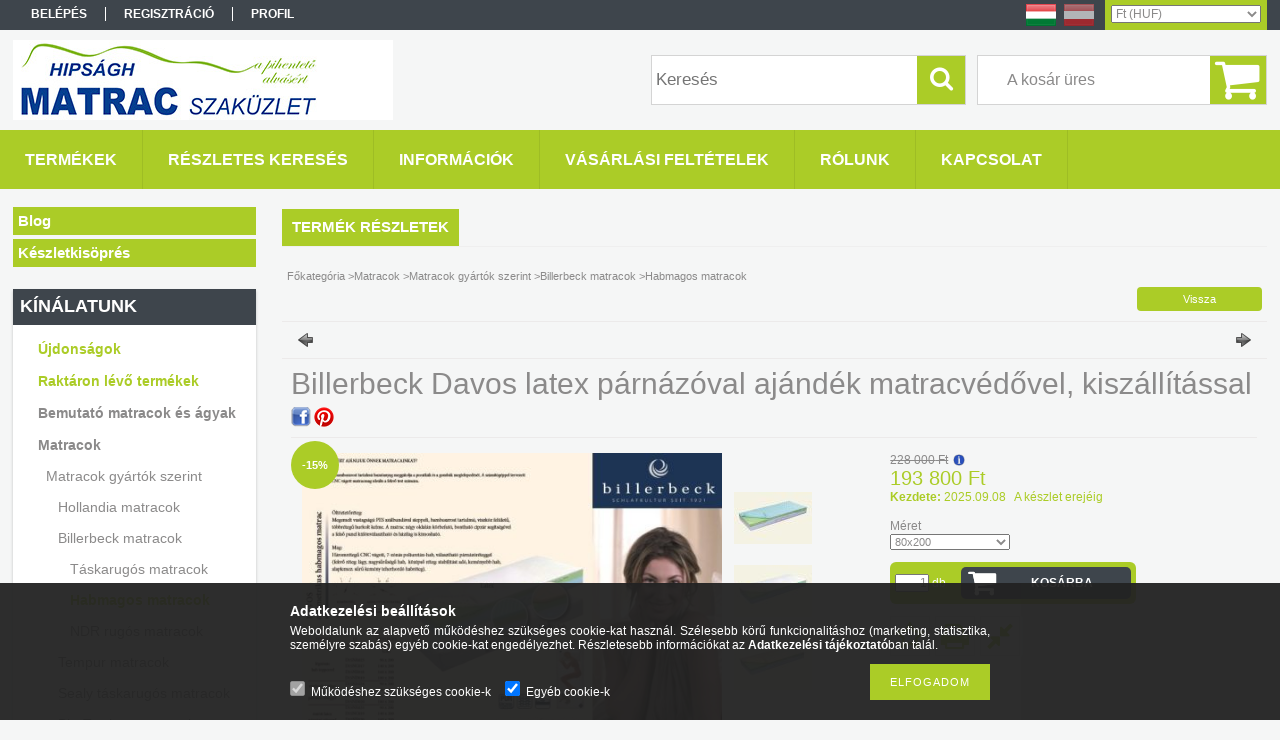

--- FILE ---
content_type: text/html; charset=UTF-8
request_url: https://www.matrac-sopron.hu/Billerbeck-Davos-latex-parnazoval-ajandek-matracve
body_size: 19144
content:
<!DOCTYPE html PUBLIC "-//W3C//DTD XHTML 1.0 Transitional//EN" "http://www.w3.org/TR/xhtml1/DTD/xhtml1-transitional.dtd">
<html xmlns="http://www.w3.org/1999/xhtml" lang="hu" xml:lang="hu">
<head>

<meta content="width=device-width, initial-scale=1.0" name="viewport" />

<meta http-equiv="Content-Type" content="text/html; charset=utf-8">
<meta http-equiv="Content-Language" content="HU">
<meta http-equiv="Cache-Control" content="no-cache">
<meta name="description" content="Billerbeck Davos latex párnázóval ajándék matracvédővel, kiszállítással, Kategória:	Habmagos matracok Kollekció:	Billerbeck Súlyhatár:	120 kg Fekvési pozíció:	E">
<meta name="robots" content="index, follow">
<meta http-equiv="X-UA-Compatible" content="IE=Edge">
<meta property="og:site_name" content="Hipságh Matrac Szaküzlet Sopron" />
<meta property="og:title" content="Billerbeck Davos latex párnázóval ajándék matracvédővel, kis">
<meta property="og:description" content="Billerbeck Davos latex párnázóval ajándék matracvédővel, kiszállítással, Kategória:	Habmagos matracok Kollekció:	Billerbeck Súlyhatár:	120 kg Fekvési pozíció:	E">
<meta property="og:type" content="product">
<meta property="og:url" content="https://www.matrac-sopron.hu/Billerbeck-Davos-latex-parnazoval-ajandek-matracve">
<meta property="og:image" content="https://www.matrac-sopron.hu/img/87532/123203/123203.jpg">
<meta name="mobile-web-app-capable" content="yes">
<meta name="apple-mobile-web-app-capable" content="yes">
<meta name="MobileOptimized" content="320">
<meta name="HandheldFriendly" content="true">

<title>Billerbeck Davos latex párnázóval ajándék matracvédővel, kis</title>


<script type="text/javascript">
var service_type="shop";
var shop_url_main="https://www.matrac-sopron.hu";
var actual_lang="hu";
var money_len="0";
var money_thousend=" ";
var money_dec=",";
var shop_id=87532;
var unas_design_url="https:"+"/"+"/"+"www.matrac-sopron.hu"+"/"+"!common_design"+"/"+"base"+"/"+"001304"+"/";
var unas_design_code='001304';
var unas_base_design_code='1300';
var unas_design_ver=2;
var unas_design_subver=0;
var unas_shop_url='https://www.matrac-sopron.hu';
var responsive="yes";
var config_plus=new Array();
config_plus['product_tooltip']=1;
config_plus['cart_redirect']=1;
config_plus['money_type']='Ft';
config_plus['money_type_display']='Ft';
var lang_text=new Array();

var UNAS = UNAS || {};
UNAS.shop={"base_url":'https://www.matrac-sopron.hu',"domain":'www.matrac-sopron.hu',"username":'matrac-sopron.unas.hu',"id":87532,"lang":'hu',"currency_type":'Ft',"currency_code":'HUF',"currency_rate":'1',"currency_length":0,"base_currency_length":0,"canonical_url":'https://www.matrac-sopron.hu/Billerbeck-Davos-latex-parnazoval-ajandek-matracve'};
UNAS.design={"code":'001304',"page":'artdet'};
UNAS.api_auth="2aa2cbe4e82d974f4d12bdb2c4ead773";
UNAS.customer={"email":'',"id":0,"group_id":0,"without_registration":0};
UNAS.customer["area_ids"]=[3152];
UNAS.shop["category_id"]="796470";
UNAS.shop["sku"]="123203";
UNAS.shop["product_id"]="293365674";
UNAS.shop["only_private_customer_can_purchase"] = false;
 

UNAS.text = {
    "button_overlay_close": `Bezár`,
    "popup_window": `Felugró ablak`,
    "list": `lista`,
    "updating_in_progress": `frissítés folyamatban`,
    "updated": `frissítve`,
    "is_opened": `megnyitva`,
    "is_closed": `bezárva`,
    "deleted": `törölve`,
    "consent_granted": `hozzájárulás megadva`,
    "consent_rejected": `hozzájárulás elutasítva`,
    "field_is_incorrect": `mező hibás`,
    "error_title": `Hiba!`,
    "product_variants": `termék változatok`,
    "product_added_to_cart": `A termék a kosárba került`,
    "product_added_to_cart_with_qty_problem": `A termékből csak [qty_added_to_cart] [qty_unit] került kosárba`,
    "product_removed_from_cart": `A termék törölve a kosárból`,
    "reg_title_name": `Név`,
    "reg_title_company_name": `Cégnév`,
    "number_of_items_in_cart": `Kosárban lévő tételek száma`,
    "cart_is_empty": `A kosár üres`,
    "cart_updated": `A kosár frissült`
};


UNAS.text["delete_from_compare"]= `Törlés összehasonlításból`;
UNAS.text["comparison"]= `Összehasonlítás`;

UNAS.text["delete_from_favourites"]= `Törlés a kedvencek közül`;
UNAS.text["add_to_favourites"]= `Kedvencekhez`;






window.lazySizesConfig=window.lazySizesConfig || {};
window.lazySizesConfig.loadMode=1;
window.lazySizesConfig.loadHidden=false;

window.dataLayer = window.dataLayer || [];
function gtag(){dataLayer.push(arguments)};
gtag('js', new Date());
</script>

<script src="https://www.matrac-sopron.hu/!common_packages/jquery/jquery-3.2.1.js?mod_time=1759314983" type="text/javascript"></script>
<script src="https://www.matrac-sopron.hu/!common_packages/jquery/plugins/migrate/migrate.js?mod_time=1759314984" type="text/javascript"></script>
<script src="https://www.matrac-sopron.hu/!common_packages/jquery/plugins/easing/easing1.3.js?mod_time=1759314984" type="text/javascript"></script>
<script src="https://www.matrac-sopron.hu/!common_packages/jquery/plugins/thumbnail_effects/thumbnail_effects-unas.js?mod_time=1759314984" type="text/javascript"></script>
<script src="https://www.matrac-sopron.hu/!common_packages/jquery/plugins/jqzoom/jqzoom.js?mod_time=1759314984" type="text/javascript"></script>
<script src="https://www.matrac-sopron.hu/!common_packages/jquery/plugins/bgiframe/bgiframe.js?mod_time=1759314983" type="text/javascript"></script>
<script src="https://www.matrac-sopron.hu/!common_packages/jquery/plugins/ajaxqueue/ajaxqueue.js?mod_time=1759314983" type="text/javascript"></script>
<script src="https://www.matrac-sopron.hu/!common_packages/jquery/plugins/color/color.js?mod_time=1759314984" type="text/javascript"></script>
<script src="https://www.matrac-sopron.hu/!common_packages/jquery/plugins/autocomplete/autocomplete.js?mod_time=1759314983" type="text/javascript"></script>
<script src="https://www.matrac-sopron.hu/!common_packages/jquery/plugins/cookie/cookie.js?mod_time=1759314984" type="text/javascript"></script>
<script src="https://www.matrac-sopron.hu/!common_packages/jquery/plugins/tools/tools-1.2.7.js?mod_time=1759314984" type="text/javascript"></script>
<script src="https://www.matrac-sopron.hu/!common_packages/jquery/plugins/bxslider/bxslider-4.2.12.js?mod_time=1759314984" type="text/javascript"></script>
<script src="https://www.matrac-sopron.hu/!common_packages/jquery/own/shop_common/exploded/common.js?mod_time=1764831093" type="text/javascript"></script>
<script src="https://www.matrac-sopron.hu/!common_packages/jquery/own/shop_common/exploded/common_overlay.js?mod_time=1759314983" type="text/javascript"></script>
<script src="https://www.matrac-sopron.hu/!common_packages/jquery/own/shop_common/exploded/common_shop_popup.js?mod_time=1759314983" type="text/javascript"></script>
<script src="https://www.matrac-sopron.hu/!common_packages/jquery/own/shop_common/exploded/common_start_checkout.js?mod_time=1759314983" type="text/javascript"></script>
<script src="https://www.matrac-sopron.hu/!common_packages/jquery/own/shop_common/exploded/design_1500.js?mod_time=1759314983" type="text/javascript"></script>
<script src="https://www.matrac-sopron.hu/!common_packages/jquery/own/shop_common/exploded/function_change_address_on_order_methods.js?mod_time=1759314983" type="text/javascript"></script>
<script src="https://www.matrac-sopron.hu/!common_packages/jquery/own/shop_common/exploded/function_check_password.js?mod_time=1759314983" type="text/javascript"></script>
<script src="https://www.matrac-sopron.hu/!common_packages/jquery/own/shop_common/exploded/function_check_zip.js?mod_time=1767692285" type="text/javascript"></script>
<script src="https://www.matrac-sopron.hu/!common_packages/jquery/own/shop_common/exploded/function_compare.js?mod_time=1759314983" type="text/javascript"></script>
<script src="https://www.matrac-sopron.hu/!common_packages/jquery/own/shop_common/exploded/function_customer_addresses.js?mod_time=1759314983" type="text/javascript"></script>
<script src="https://www.matrac-sopron.hu/!common_packages/jquery/own/shop_common/exploded/function_delivery_point_select.js?mod_time=1759314983" type="text/javascript"></script>
<script src="https://www.matrac-sopron.hu/!common_packages/jquery/own/shop_common/exploded/function_favourites.js?mod_time=1759314983" type="text/javascript"></script>
<script src="https://www.matrac-sopron.hu/!common_packages/jquery/own/shop_common/exploded/function_infinite_scroll.js?mod_time=1759314983" type="text/javascript"></script>
<script src="https://www.matrac-sopron.hu/!common_packages/jquery/own/shop_common/exploded/function_language_and_currency_change.js?mod_time=1759314983" type="text/javascript"></script>
<script src="https://www.matrac-sopron.hu/!common_packages/jquery/own/shop_common/exploded/function_param_filter.js?mod_time=1764233415" type="text/javascript"></script>
<script src="https://www.matrac-sopron.hu/!common_packages/jquery/own/shop_common/exploded/function_postsale.js?mod_time=1759314983" type="text/javascript"></script>
<script src="https://www.matrac-sopron.hu/!common_packages/jquery/own/shop_common/exploded/function_product_print.js?mod_time=1759314983" type="text/javascript"></script>
<script src="https://www.matrac-sopron.hu/!common_packages/jquery/own/shop_common/exploded/function_product_subscription.js?mod_time=1759314983" type="text/javascript"></script>
<script src="https://www.matrac-sopron.hu/!common_packages/jquery/own/shop_common/exploded/function_recommend.js?mod_time=1759314983" type="text/javascript"></script>
<script src="https://www.matrac-sopron.hu/!common_packages/jquery/own/shop_common/exploded/function_saved_cards.js?mod_time=1759314983" type="text/javascript"></script>
<script src="https://www.matrac-sopron.hu/!common_packages/jquery/own/shop_common/exploded/function_saved_filter_delete.js?mod_time=1759314983" type="text/javascript"></script>
<script src="https://www.matrac-sopron.hu/!common_packages/jquery/own/shop_common/exploded/function_search_smart_placeholder.js?mod_time=1759314983" type="text/javascript"></script>
<script src="https://www.matrac-sopron.hu/!common_packages/jquery/own/shop_common/exploded/function_vote.js?mod_time=1759314983" type="text/javascript"></script>
<script src="https://www.matrac-sopron.hu/!common_packages/jquery/own/shop_common/exploded/page_cart.js?mod_time=1767791927" type="text/javascript"></script>
<script src="https://www.matrac-sopron.hu/!common_packages/jquery/own/shop_common/exploded/page_customer_addresses.js?mod_time=1768291153" type="text/javascript"></script>
<script src="https://www.matrac-sopron.hu/!common_packages/jquery/own/shop_common/exploded/page_order_checkout.js?mod_time=1759314983" type="text/javascript"></script>
<script src="https://www.matrac-sopron.hu/!common_packages/jquery/own/shop_common/exploded/page_order_details.js?mod_time=1759314983" type="text/javascript"></script>
<script src="https://www.matrac-sopron.hu/!common_packages/jquery/own/shop_common/exploded/page_order_methods.js?mod_time=1760086915" type="text/javascript"></script>
<script src="https://www.matrac-sopron.hu/!common_packages/jquery/own/shop_common/exploded/page_order_return.js?mod_time=1759314983" type="text/javascript"></script>
<script src="https://www.matrac-sopron.hu/!common_packages/jquery/own/shop_common/exploded/page_order_send.js?mod_time=1759314983" type="text/javascript"></script>
<script src="https://www.matrac-sopron.hu/!common_packages/jquery/own/shop_common/exploded/page_order_subscriptions.js?mod_time=1759314983" type="text/javascript"></script>
<script src="https://www.matrac-sopron.hu/!common_packages/jquery/own/shop_common/exploded/page_order_verification.js?mod_time=1759314983" type="text/javascript"></script>
<script src="https://www.matrac-sopron.hu/!common_packages/jquery/own/shop_common/exploded/page_product_details.js?mod_time=1759314983" type="text/javascript"></script>
<script src="https://www.matrac-sopron.hu/!common_packages/jquery/own/shop_common/exploded/page_product_list.js?mod_time=1759314983" type="text/javascript"></script>
<script src="https://www.matrac-sopron.hu/!common_packages/jquery/own/shop_common/exploded/page_product_reviews.js?mod_time=1759314983" type="text/javascript"></script>
<script src="https://www.matrac-sopron.hu/!common_packages/jquery/own/shop_common/exploded/page_reg.js?mod_time=1759314983" type="text/javascript"></script>
<script src="https://www.matrac-sopron.hu/!common_packages/jquery/plugins/hoverintent/hoverintent.js?mod_time=1759314984" type="text/javascript"></script>
<script src="https://www.matrac-sopron.hu/!common_packages/jquery/own/shop_tooltip/shop_tooltip.js?mod_time=1759314983" type="text/javascript"></script>
<script src="https://www.matrac-sopron.hu/!common_packages/jquery/plugins/responsive_menu/responsive_menu-unas.js?mod_time=1759314984" type="text/javascript"></script>
<script src="https://www.matrac-sopron.hu/!common_packages/jquery/plugins/jcarousel/jcarousel-unas.js?mod_time=1759314984" type="text/javascript"></script>

<link href="https://www.matrac-sopron.hu/!common_packages/jquery/plugins/autocomplete/autocomplete.css?mod_time=1759314983" rel="stylesheet" type="text/css">
<link href="https://www.matrac-sopron.hu/!common_packages/jquery/plugins/thumbnail_effects/thumbnail_effects.css?mod_time=1759314984" rel="stylesheet" type="text/css">
<link href="https://www.matrac-sopron.hu/!common_packages/jquery/plugins/jqzoom/css/jqzoom.css?mod_time=1759314984" rel="stylesheet" type="text/css">
<link href="https://www.matrac-sopron.hu/!common_design/base/001304/css/common.css?mod_time=1759314986" rel="stylesheet" type="text/css">
<link href="https://www.matrac-sopron.hu/!common_design/base/001300/css/page.css?mod_time=1759314986" rel="stylesheet" type="text/css">
<link href="https://www.matrac-sopron.hu/!common_design/base/001300/css/page_artdet_2.css?mod_time=1759314986" rel="stylesheet" type="text/css">
<link href="https://www.matrac-sopron.hu/!common_design/base/001300/css/box.css?mod_time=1759314986" rel="stylesheet" type="text/css">
<link href="https://www.matrac-sopron.hu/!common_design/base/001304/css/layout.css?mod_time=1759314986" rel="stylesheet" type="text/css">
<link href="https://www.matrac-sopron.hu/!common_design/base/001300/css/design.css?mod_time=1759314986" rel="stylesheet" type="text/css">
<link href="https://www.matrac-sopron.hu/!common_design/base/001304/css/design_custom.css?mod_time=1759314986" rel="stylesheet" type="text/css">
<link href="https://www.matrac-sopron.hu/!common_design/base/001304/css/custom.css?mod_time=1759314986" rel="stylesheet" type="text/css">

<link href="https://www.matrac-sopron.hu/Billerbeck-Davos-latex-parnazoval-ajandek-matracve" rel="canonical">
    <link id="favicon-32x32" rel="icon" type="image/png" href="https://www.matrac-sopron.hu/!common_design/own/image/favicon_32x32.png" sizes="32x32">
    <link id="favicon-192x192" rel="icon" type="image/png" href="https://www.matrac-sopron.hu/!common_design/own/image/favicon_192x192.png" sizes="192x192">
            <link rel="apple-touch-icon" href="https://www.matrac-sopron.hu/!common_design/own/image/favicon_32x32.png" sizes="32x32">
        <link rel="apple-touch-icon" href="https://www.matrac-sopron.hu/!common_design/own/image/favicon_192x192.png" sizes="192x192">
        <script type="text/javascript">
        var google_consent=1;
    
        gtag('consent', 'default', {
           'ad_storage': 'denied',
           'ad_user_data': 'denied',
           'ad_personalization': 'denied',
           'analytics_storage': 'denied',
           'functionality_storage': 'denied',
           'personalization_storage': 'denied',
           'security_storage': 'granted'
        });

    
        gtag('consent', 'update', {
           'ad_storage': 'denied',
           'ad_user_data': 'denied',
           'ad_personalization': 'denied',
           'analytics_storage': 'denied',
           'functionality_storage': 'denied',
           'personalization_storage': 'denied',
           'security_storage': 'granted'
        });

        </script>
    <script async src="https://www.googletagmanager.com/gtag/js?id=G-JW9Z2MGB3X"></script>    <script type="text/javascript">
    gtag('config', 'G-JW9Z2MGB3X');

        </script>
        <script type="text/javascript">
    var google_analytics=1;

                gtag('event', 'view_item', {
              "currency": "HUF",
              "value": '193800',
              "items": [
                  {
                      "item_id": "123203",
                      "item_name": "Billerbeck Davos latex párnázóval ajándék matracvédővel, kiszállítással",
                      "item_category": "Matracok/Matracok gyártók szerint/Billerbeck matracok/Habmagos matracok",
                      "price": '193800'
                  }
              ],
              'non_interaction': true
            });
               </script>
           <script type="text/javascript">
        gtag('config', 'AW-898510151');
                </script>
            <script type="text/javascript">
        var google_ads=1;

                gtag('event','remarketing', {
            'ecomm_pagetype': 'product',
            'ecomm_prodid': ["123203"],
            'ecomm_totalvalue': 193800        });
            </script>
    
    <script type="text/javascript">
    var facebook_pixel=1;
    /* <![CDATA[ */
        !function(f,b,e,v,n,t,s){if(f.fbq)return;n=f.fbq=function(){n.callMethod?
            n.callMethod.apply(n,arguments):n.queue.push(arguments)};if(!f._fbq)f._fbq=n;
            n.push=n;n.loaded=!0;n.version='2.0';n.queue=[];t=b.createElement(e);t.async=!0;
            t.src=v;s=b.getElementsByTagName(e)[0];s.parentNode.insertBefore(t,s)}(window,
                document,'script','//connect.facebook.net/en_US/fbevents.js');

        fbq('init', '751097858351164');
                fbq('track', 'PageView', {}, {eventID:'PageView.aW1wfT4hqkFA-wh9Es-2KwAAnfU'});
        
        fbq('track', 'ViewContent', {
            content_name: 'Billerbeck Davos latex párnázóval ajándék matracvédővel, kiszállítással',
            content_category: 'Matracok > Matracok gyártók szerint > Billerbeck matracok > Habmagos matracok',
            content_ids: ['123203'],
            contents: [{'id': '123203', 'quantity': '1'}],
            content_type: 'product',
            value: 193800,
            currency: 'HUF'
        }, {eventID:'ViewContent.aW1wfT4hqkFA-wh9Es-2KwAAnfU'});

        
        $(document).ready(function() {
            $(document).on("addToCart", function(event, product_array){
                facebook_event('AddToCart',{
					content_name: product_array.name,
					content_category: product_array.category,
					content_ids: [product_array.sku],
					contents: [{'id': product_array.sku, 'quantity': product_array.qty}],
					content_type: 'product',
					value: product_array.price,
					currency: 'HUF'
				}, {eventID:'AddToCart.' + product_array.event_id});
            });

            $(document).on("addToFavourites", function(event, product_array){
                facebook_event('AddToWishlist', {
                    content_ids: [product_array.sku],
                    content_type: 'product'
                }, {eventID:'AddToFavourites.' + product_array.event_id});
            });
        });

    /* ]]> */
    </script>
<script type='text/javascript'>
(function(i,s,o,g,r,a,m){i['BarionAnalyticsObject']=r;i[r]=i[r]||function(){
    (i[r].q=i[r].q||[]).push(arguments)},i[r].l=1*new Date();a=s.createElement(o),
    m=s.getElementsByTagName(o)[0];a.async=1;a.src=g;m.parentNode.insertBefore(a,m)
})(window, document, 'script', 'https://pixel.barion.com/bp.js', 'bp');
                    
bp('init', 'addBarionPixelId', ' BP-wHvRGGuvTc-B7');
</script>
<noscript><img height='1' width='1' style='display:none' alt='' src='https://pixel.barion.com/a.gif?__ba_pixel_id= BP-wHvRGGuvTc-B7&ev=contentView&noscript=1'/></noscript>
<script src="https://www.matrac-sopron.hu/!common_design/base/001300/unas_design_resp.js?ver=5" type="text/javascript"></script>  
</head>

<body class='design_ver2' id="ud_shop_artdet">
    <div id="fb-root"></div>
    <script>
        window.fbAsyncInit = function() {
            FB.init({
                xfbml            : true,
                version          : 'v22.0'
            });
        };
    </script>
    <script async defer crossorigin="anonymous" src="https://connect.facebook.net/hu_HU/sdk.js"></script>
    <div id="image_to_cart" style="display:none; position:absolute; z-index:100000;"></div>
<div class="overlay_common overlay_warning" id="overlay_cart_add"></div>
<script type="text/javascript">$(document).ready(function(){ overlay_init("cart_add",{"onBeforeLoad":false}); });</script>
<div id="overlay_login_outer"></div>	
	<script type="text/javascript">
	$(document).ready(function(){
	    var login_redir_init="";

		$("#overlay_login_outer").overlay({
			onBeforeLoad: function() {
                var login_redir_temp=login_redir_init;
                if (login_redir_act!="") {
                    login_redir_temp=login_redir_act;
                    login_redir_act="";
                }

				                    var temp_href="https://www.matrac-sopron.hu/shop_login.php";
                    if (login_redir_temp!="") temp_href=temp_href+"?login_redir="+encodeURIComponent(login_redir_temp);
					location.href=temp_href;
								},
			top: 50,
						closeOnClick: (config_plus['overlay_close_on_click_forced'] === 1),
			onClose: function(event, overlayIndex) {
				$("#login_redir").val("");
			},
			load: false
		});
		
			});
	function overlay_login() {
		$(document).ready(function(){
			$("#overlay_login_outer").overlay().load();
		});
	}
	function overlay_login_remind() {
        if (unas_design_ver >= 5) {
            $("#overlay_remind").overlay().load();
        } else {
            $(document).ready(function () {
                $("#overlay_login_outer").overlay().close();
                setTimeout('$("#overlay_remind").overlay().load();', 250);
            });
        }
	}

    var login_redir_act="";
    function overlay_login_redir(redir) {
        login_redir_act=redir;
        $("#overlay_login_outer").overlay().load();
    }
	</script>  
	<div class="overlay_common overlay_info" id="overlay_remind"></div>
<script type="text/javascript">$(document).ready(function(){ overlay_init("remind",[]); });</script>

	<script type="text/javascript">
    	function overlay_login_error_remind() {
		$(document).ready(function(){
			load_login=0;
			$("#overlay_error").overlay().close();
			setTimeout('$("#overlay_remind").overlay().load();', 250);	
		});
	}
	</script>  
	<div class="overlay_common overlay_info" id="overlay_newsletter"></div>
<script type="text/javascript">$(document).ready(function(){ overlay_init("newsletter",[]); });</script>

<script type="text/javascript">
function overlay_newsletter() {
    $(document).ready(function(){
        $("#overlay_newsletter").overlay().load();
    });
}
</script>
<div class="overlay_common overlay_error" id="overlay_script"></div>
<script type="text/javascript">$(document).ready(function(){ overlay_init("script",[]); });</script>
    <script>
    $(document).ready(function() {
        $.ajax({
            type: "GET",
            url: "https://www.matrac-sopron.hu/shop_ajax/ajax_stat.php",
            data: {master_shop_id:"87532",get_ajax:"1"}
        });
    });
    </script>
    

<div id='banner_popup_bx_content'></div>

<div id="container">
	

    <div id="menu_resp">
        <a class="resp_close_plus"><span></span></a>
        <ul> 
            <li>
    
        
            
                <script type='text/javascript'>
                    function overlay_login() {
                        $(document).ready(function(){
                            $("#overlay_login_outer").overlay().load();
                        });
                    }
                </script>
                <a href="javascript:overlay_login();" class="text_normal">Belépés</a>
            

            
        

        
        

        

    
</li>
            <li><a href="https://www.matrac-sopron.hu/shop_reg.php"><strong>Regisztráció</strong></a></li>
            <li><a href="https://www.matrac-sopron.hu/shop_order_track.php"><strong>Profil</strong></a></li>
            <li><a href="https://www.matrac-sopron.hu/shop_help.php"><strong>Vásárlási feltételek</strong></a></li>
            <li><a href="https://www.matrac-sopron.hu/shop_searchcomplex.php"><strong>Részletes keresés</strong></a></li>
            <li><a href="https://www.matrac-sopron.hu/shop_contact.php"><strong>Információk</strong></a></li>                            
            <li></li>
            <li><ul><li class="menu_item_plus menu_item_1" id="menu_item_id_480459"><span class="menu_item_inner"><a href="https://www.matrac-sopron.hu/rolunk" target="_top"><strong>Rólunk</strong></a></span></li><li class="menu_item_plus menu_item_2" id="menu_item_id_715594"><span class="menu_item_inner"><a href="https://www.matrac-sopron.hu/kapcsolat" target="_top"><strong>Kapcsolat</strong></a></span></li><li class="menu_item_plus menu_item_3" id="menu_item_id_755509"><span class="menu_item_inner"><a href="https://www.matrac-sopron.hu/blog" target="_top"><strong>Blog</strong></a></span></li><li class="menu_item_plus menu_item_4" id="menu_item_id_624908"><span class="menu_item_inner"><a href="https://www.matrac-sopron.hu/keszletkisopres" target="_top"><strong>Készletkisöprés</strong></a></span></li></ul></li>
        </ul> 
        <div id="resp_banner_box">
            
            
            
            
        </div>                             
    </div>  	
    
    <div id="header">
    	<div id="header_top">
        	<div id="header_menu">
                	<ul>
						<li class="login">
    
        
            
                <script type='text/javascript'>
                    function overlay_login() {
                        $(document).ready(function(){
                            $("#overlay_login_outer").overlay().load();
                        });
                    }
                </script>
                <a href="javascript:overlay_login();" class="text_normal">Belépés</a>
            

            
        

        
        

        

    
</li>
                        <li><a href="https://www.matrac-sopron.hu/shop_reg.php"><strong>Regisztráció</strong></a></li>                    
                        <li><a href="https://www.matrac-sopron.hu/shop_order_track.php"><strong>Profil</strong></a>	</li>
                    </ul>         
            </div>
        	<div id="money_lang">
            	<div id="money"><div id='box_money_content' class='box_content'>

    <form name="form_moneychange" action="https://www.matrac-sopron.hu/shop_moneychange.php" method="post">
        <input name="file_back" type="hidden" value="/Billerbeck-Davos-latex-parnazoval-ajandek-matracve">
        <span class="text_input text_select"><select name="session_money_select" id="session_money_select" onchange="document.form_moneychange.submit();" class="text_normal"><option value="-1" selected="selected">Ft (HUF)</option><option value="0" >EUR - €</option></select></span>
    </form>

</div></div>                  
            	<div id="lang">
<div id='box_lang_content' class='box_content'>

    
    <script type="text/javascript">
$(document).ready(function(){
	$(".box_lang_flag").fadeTo(0, 0.6);
	$(".box_lang_flag").hover(function() {
		$(this).fadeTo(0, 1);
	},function(){
		$(this).fadeTo(0, 0.5);
	});
});
</script>

    <div class='box_lang_type_flag'>
        <a id="box_lang_hu" data-lang="hu" href="#" data-uri="/Billerbeck-Davos-latex-parnazoval-ajandek-matracve" onclick="location.href='https://www.matrac-sopron.hu'+$(this).data('uri')" class="text_small box_lang_a_select" title="Magyar" rel="nofollow"><img src="https://www.matrac-sopron.hu/!common_design/own/image/icon/flag/30x22/hu.gif" alt="Magyar" title="Magyar"  width="30"  height="22"  class="box_lang_flag_select" /></a><a id="box_lang_at" data-lang="at" href="#" data-uri="/at/Billerbeck-Davos-latex-parnazoval-ajandek-matracve" onclick="location.href='https://www.matrac-sopron.hu'+$(this).data('uri')" class="text_small" title="Deutsch (AT)" rel="nofollow"><img src="https://www.matrac-sopron.hu/!common_design/own/image/icon/flag/30x22/at.gif" alt="Deutsch (AT)" title="Deutsch (AT)"  width="30"  height="22"  class="box_lang_flag" /></a>
    </div>
    

    

</div>
</div>
                <div id="lang_small">
<div id='box_lang_content' class='box_content'>

    
    <script type="text/javascript">
$(document).ready(function(){
	$(".box_lang_flag").fadeTo(0, 0.6);
	$(".box_lang_flag").hover(function() {
		$(this).fadeTo(0, 1);
	},function(){
		$(this).fadeTo(0, 0.5);
	});
});
</script>

    <div class='box_lang_type_flag'>
        <a id="box_lang_hu" data-lang="hu" href="#" data-uri="/Billerbeck-Davos-latex-parnazoval-ajandek-matracve" onclick="location.href='https://www.matrac-sopron.hu'+$(this).data('uri')" class="text_small box_lang_a_select" title="Magyar" rel="nofollow"><img src="https://www.matrac-sopron.hu/!common_design/own/image/icon/flag/30x22/hu.gif" alt="Magyar" title="Magyar"  width="20"  height="15"  class="box_lang_flag_select" /></a><a id="box_lang_at" data-lang="at" href="#" data-uri="/at/Billerbeck-Davos-latex-parnazoval-ajandek-matracve" onclick="location.href='https://www.matrac-sopron.hu'+$(this).data('uri')" class="text_small" title="Deutsch (AT)" rel="nofollow"><img src="https://www.matrac-sopron.hu/!common_design/own/image/icon/flag/30x22/at.gif" alt="Deutsch (AT)" title="Deutsch (AT)"  width="20"  height="15"  class="box_lang_flag" /></a>
    </div>
    

    

</div>
</div>
                <div class="clear_fix"></div>
            </div>
            <script type="text/javascript">
				if($("#money").html()=="") {
					$("#money").hide();
				}
				if($("#lang").html()=="") {
					$("#lang").hide();
				}						
			</script>	
            <div class="clear_fix"></div>
        </div>	
    	<div id="header_container">
        	<div id="logo"><div id='head_bx_content'><!-- UnasElement {type:slide_bx} -->
<div id="head_bx_slide" class="bxSlider">
	<a id="head_bx_slide_0" href="https://www.matrac-sopron.hu/"><img src="https://www.matrac-sopron.hu/shop_pic.php?time=1767610392&width=380&height=80&design_element=head_bx_slide_0.jpg" border="0" title="" alt="" /></a>
</div>
<script type="text/javascript">
$(document).ready(function(){
	$("#head_bx_slide").bxSlider({
		auto:false,
		pager:false,
		mode:"horizontal",
		touchEnabled:false,
		speed:500,
		pause:4000
	});
});
</script></div></div>
            <div id="cart"><div id='box_cart_content' class='box_content'>

    

    

    
        <div class='box_cart_item'>
            <a href='https://www.matrac-sopron.hu/shop_cart.php' class='text_small'>
                <span class='text_small'>
                    

                    

                    
                        <span class='box_cart_empty'>A kosár üres</span>
                        
                    
                </span>
            </a>
        </div>
    

    

    

    

    

    

    
        <script type="text/javascript">
            $("#cart").click(function() {
                document.location.href="https://www.matrac-sopron.hu/shop_cart.php";
            });
        </script>
    

</div></div>
            <div id="search"><div id='box_search_content' class='box_content'>
    <form name="form_include_search" id="form_include_search" action="https://www.matrac-sopron.hu/shop_search.php" method="get">
        <div class='box_search_field'><label><span class="text_small">Kifejezés:</span></label><span class="text_input"><input name="q" id="box_search_input" type="text" maxlength="255" class="text_small js-search-input" value="" placeholder="Keresés" /></span></div>
        <div class='box_search_button'><span class="text_button"><input type="submit" value="Keres" class="text_small" /></span></div>
    </form>
</div></div>
            
                <div id="header_container_inner_mobile">
                    <a href="#" onclick="responsive_cat_menu(); return false;" class="header_category_icon"><span></span>Kínálatunk</a>
                        
                    <div id="header_container_inner_mobile_plusmenu"><a href="#" class="header_plusmenu_icon"><span></span></a></div>                
                    <div id="header_container_inner_mobile_cart"><a id="header_cart_button" href="https://www.matrac-sopron.hu/shop_cart.php"></a></div>
                    <a href="#" id="header_search_icon"><span></span></a>
                    <a href="#" id="header_filter_icon"><span></span></a> 
                    
                    <div id="header_container_inner_mobile_filter">
                        <div id="header_container_inner_mobile_filter_title"><a class="resp_close"><span></span></a></div>
                        <div id="header_container_inner_mobile_filter_container"></div>
                    </div>                    
                    <div class="clear_fix"></div>
                    
                    <script type="text/javascript">
						if ($("#box_filter_content").length=="") {
							$("a#header_filter_icon").hide();	
						}
					</script>
                                                                  
                </div>            
                        
            <div class="clear_fix"></div>
        </div>	
        <div id="header_bottom"><!-- --></div>
    </div>
    
    <div id="content">
    
        <div id="responsive_cat_menu"><div id="responsive_cat_menu_content"><script type="text/javascript">var responsive_menu='$(\'#responsive_cat_menu ul\').responsive_menu({ajax_type: "GET",ajax_param_str: "cat_key|aktcat",ajax_url: "https://www.matrac-sopron.hu/shop_ajax/ajax_box_cat.php",ajax_data: "master_shop_id=87532&lang_master=hu&get_ajax=1&type=responsive_call&box_var_name=shop_cat&box_var_already=no&box_var_responsive=yes&box_var_section=content&box_var_highlight=yes&box_var_type=normal&box_var_multilevel_id=responsive_cat_menu",menu_id: "responsive_cat_menu"});'; </script><div class="responsive_menu"><div class="responsive_menu_nav"><div class="responsive_menu_navtop"><div class="responsive_menu_back "></div><div class="responsive_menu_title ">Kínálatunk</div><div class="responsive_menu_close "></div></div><div class="responsive_menu_navbottom"></div></div><div class="responsive_menu_content"><ul style="display:none;"><li><a href="https://www.matrac-sopron.hu/shop_artspec.php?artspec=2" class="text_small">Újdonságok</a></li><li><a href="https://www.matrac-sopron.hu/shop_artspec.php?artspec=9" class="text_small">Raktáron lévő termékek</a></li><li><span class="ajax_param">486194|796470</span><a href="https://www.matrac-sopron.hu/spl/486194/Bemutato-matracok-es-agyak" class="text_small resp_clickable" onclick="return false;">Bemutató matracok és ágyak</a></li><li class="active_menu"><div class="next_level_arrow"></div><span class="ajax_param">605989|796470</span><a href="https://www.matrac-sopron.hu/sct/605989/Matracok" class="text_small has_child resp_clickable" onclick="return false;">Matracok</a></li><li><div class="next_level_arrow"></div><span class="ajax_param">236687|796470</span><a href="https://www.matrac-sopron.hu/sct/236687/Agyak" class="text_small has_child resp_clickable" onclick="return false;">Ágyak</a></li><li><div class="next_level_arrow"></div><span class="ajax_param">570563|796470</span><a href="https://www.matrac-sopron.hu/sct/570563/Agyracsok" class="text_small has_child resp_clickable" onclick="return false;">Ágyrácsok</a></li><li><div class="next_level_arrow"></div><span class="ajax_param">175950|796470</span><a href="https://www.matrac-sopron.hu/sct/175950/Fedomatracok" class="text_small has_child resp_clickable" onclick="return false;">Fedőmatracok</a></li><li><div class="next_level_arrow"></div><span class="ajax_param">293242|796470</span><a href="https://www.matrac-sopron.hu/sct/293242/Paplanok" class="text_small has_child resp_clickable" onclick="return false;">Paplanok</a></li><li><div class="next_level_arrow"></div><span class="ajax_param">564219|796470</span><a href="https://www.matrac-sopron.hu/sct/564219/Parnak" class="text_small has_child resp_clickable" onclick="return false;">Párnák</a></li><li><div class="next_level_arrow"></div><span class="ajax_param">924984|796470</span><a href="https://www.matrac-sopron.hu/sct/924984/Kiegeszitok" class="text_small has_child resp_clickable" onclick="return false;">Kiegészítők</a></li><li><span class="ajax_param">667505|796470</span><a href="https://www.matrac-sopron.hu/spl/667505/Gyogyaszati-segedeszkozok" class="text_small resp_clickable" onclick="return false;">Gyógyászati segédeszközök</a></li><li><span class="ajax_param">606490|796470</span><a href="https://www.matrac-sopron.hu/Bemer-erterapias-keszulek" class="text_small resp_clickable" onclick="return false;">BEMER érterápiás készülék</a></li><li><span class="ajax_param">900194|796470</span><a href="https://www.matrac-sopron.hu/spl/900194/Radiesztezia" class="text_small resp_clickable" onclick="return false;">Radiesztézia</a></li><li><span class="ajax_param">396042|796470</span><a href="https://www.matrac-sopron.hu/Mire-jo-a-reztextil" class="text_small resp_clickable" onclick="return false;">Mire jó a réztextil?</a></li><li><span class="ajax_param">568629|796470</span><a href="https://www.matrac-sopron.hu/Ozongenerator-berbeadasa" class="text_small resp_clickable" onclick="return false;">Ózongenerátor bérbeadása</a></li><li><span class="ajax_param">323790|796470</span><a href="https://www.matrac-sopron.hu/spl/323790/Ajandekutalvany" class="text_small resp_clickable" onclick="return false;">Ajándékutalvány</a></li><li><span class="ajax_param">257742|796470</span><a href="https://www.matrac-sopron.hu/spl/257742/Minden-termek" class="text_small resp_clickable" onclick="return false;">Minden termék</a></li></ul></div></div></div></div>    
    
    	<div id="content_top">
        	<div id="content_top_menu_full_sf" class="content_top_menu">
            	<ul>
                	<li><a href="https://www.matrac-sopron.hu/sct/0/"><strong>Termékek</strong></a></li>
                    <li><a href="https://www.matrac-sopron.hu/shop_searchcomplex.php"><strong>Részletes keresés</strong></a></li>
                    <li><a href="https://www.matrac-sopron.hu/shop_contact.php"><strong>Információk</strong></a></li>
                    <li><a href="https://www.matrac-sopron.hu/shop_help.php"><strong>Vásárlási feltételek</strong></a></li>
                    <li class="menu_item_plus menu_item_1" id="menu_item_id_480459"><span class="menu_item_inner"><a href="https://www.matrac-sopron.hu/rolunk" target="_top"><strong>Rólunk</strong></a></span></li>
                    <li class="menu_item_plus menu_item_1" id="menu_item_id_715594"><span class="menu_item_inner"><a href="https://www.matrac-sopron.hu/kapcsolat" target="_top"><strong>Kapcsolat</strong></a></span></li>
                </ul>
            </div>
            <div id="content_top_menu_1000" class="content_top_menu"><div id="menu_content15"><ul><li class="menu_item_1"><span class="menu_item_inner"><a href="https://www.matrac-sopron.hu/sct/0/"><strong>Termékek</strong></a></span></li><li class="menu_item_2"><span class="menu_item_inner"><a href="https://www.matrac-sopron.hu/shop_searchcomplex.php"><strong>Részletes keresés</strong></a></span></li><li class="menu_item_3"><span class="menu_item_inner"><a href="https://www.matrac-sopron.hu/shop_contact.php"><strong>Információk</strong></a></span></li><li class="menu_item_4"><span class="menu_item_inner"><a href="https://www.matrac-sopron.hu/shop_help.php"><strong>Vásárlási feltételek</strong></a></span></li></ul></div></div>
        </div>
        <div id="content_container_outer"><div id="content_container"><div id="content_container_inner">    
        	
            <div id="left">
                <div id="box_left">
                	
                    
                    
                    <div id="left_home_full">
                    
                    <div id="left_cms_full">
                    <div class="box_left_top"><!-- --></div>
                    <div class="box_left_container"><ul><li class="menu_item_plus menu_item_1" id="menu_item_id_755509"><span class="menu_item_inner"><a href="https://www.matrac-sopron.hu/blog" target="_top"><strong>Blog</strong></a></span></li><li class="menu_item_plus menu_item_2" id="menu_item_id_624908"><span class="menu_item_inner"><a href="https://www.matrac-sopron.hu/keszletkisopres" target="_top"><strong>Készletkisöprés</strong></a></span></li></ul></div>
                    <div class="box_left_bottom"><!-- --></div>
                    </div>
                    
                    </div>
                    
                    <div id="left_home_1000">
                    
                    <div id="left_cms_full">
                    <div class="box_left_top"><!-- --></div>
                    <div class="box_left_container"><ul><li class="menu_item_plus menu_item_1" id="menu_item_id_480459"><span class="menu_item_inner"><a href="https://www.matrac-sopron.hu/rolunk" target="_top"><strong>Rólunk</strong></a></span></li><li class="menu_item_plus menu_item_2" id="menu_item_id_715594"><span class="menu_item_inner"><a href="https://www.matrac-sopron.hu/kapcsolat" target="_top"><strong>Kapcsolat</strong></a></span></li><li class="menu_item_plus menu_item_3" id="menu_item_id_755509"><span class="menu_item_inner"><a href="https://www.matrac-sopron.hu/blog" target="_top"><strong>Blog</strong></a></span></li><li class="menu_item_plus menu_item_4" id="menu_item_id_624908"><span class="menu_item_inner"><a href="https://www.matrac-sopron.hu/keszletkisopres" target="_top"><strong>Készletkisöprés</strong></a></span></li></ul></div>
                    <div class="box_left_bottom"><!-- --></div>
                    </div>
                    
                    </div>	                    	
                
                    <div id='box_container_shop_cat' class='box_container_1'>
                    <div class="box_left_full">
                        <div class="box_left_top"><!-- --></div>
                        <div class="box_left_title">Kínálatunk</div>
                        <div class="box_left_container"><div id='box_cat_content' class='box_content box_cat_type_normal'><ul id='box_cat_main'><li id='box_cat_spec_new'><span class='box_cat_spec'><a href='https://www.matrac-sopron.hu/shop_artspec.php?artspec=2' class='text_small'><span class='text_color_fault'>Újdonságok</span></a></span></li><li id='box_cat_spec_stock'><span class='box_cat_spec'><a href='https://www.matrac-sopron.hu/shop_artspec.php?artspec=9' class='text_small'><span class='text_color_fault'>Raktáron lévő termékek</span></a></span></li><li id='box_cat_1_486194' class=''><span class='text_small box_cat_style0 box_cat_level0 text_style_strong'><a href='https://www.matrac-sopron.hu/spl/486194/Bemutato-matracok-es-agyak' class='text_small text_style_strong box_cat_click_level0' >Bemutató matracok és ágyak</a></span></li><li id='box_cat_1_605989' class=' open'><span class='text_small box_cat_style0 box_cat_level0 text_style_strong'><a href='https://www.matrac-sopron.hu/sct/605989/Matracok' class='text_small text_style_strong box_cat_click_level0' >Matracok</a></span><ul><li id='box_cat_2_150817' class=' open'><span class='text_small box_cat_style1 box_cat_level2'><a href='https://www.matrac-sopron.hu/sct/150817/Matracok-gyartok-szerint' class='text_small box_cat_click_level2' >Matracok gyártók szerint</a></span><ul><li id='box_cat_3_680993' class=' hasChildren'><span class='text_small box_cat_style2 box_cat_level3'><a href='https://www.matrac-sopron.hu/sct/680993/Hollandia-matracok' class='text_small box_cat_click_level3' >Hollandia matracok</a></span></li><li id='box_cat_3_392774' class=' open'><span class='text_small box_cat_style2 box_cat_level3'><a href='https://www.matrac-sopron.hu/billerbeck-matracok' class='text_small box_cat_click_level3' >Billerbeck matracok</a></span><ul><li id='box_cat_4_627444' class=''><span class='text_small box_cat_style1 box_cat_level4'><a href='https://www.matrac-sopron.hu/spl/627444/Taskarugos-matracok' class='text_small box_cat_click_level4' >Táskarugós matracok</a></span></li><li id='box_cat_4_796470' class=''><span class='text_small box_cat_style1 box_cat_level4 text_color_fault text_style_strong'><a href='https://www.matrac-sopron.hu/spl/796470/Habmagos-matracok' class='text_small text_color_fault text_style_strong box_cat_click_level4' >Habmagos matracok</a></span></li><li id='box_cat_4_853405' class=''><span class='text_small box_cat_style1 box_cat_level4'><a href='https://www.matrac-sopron.hu/NDR-rugos-matracok' class='text_small box_cat_click_level4' >NDR rugós matracok</a></span></li></ul></li><li id='box_cat_3_142274' class=' hasChildren'><span class='text_small box_cat_style2 box_cat_level3'><a href='https://www.matrac-sopron.hu/sct/142274/Tempur-matracok' class='text_small box_cat_click_level3' >Tempur matracok</a></span></li><li id='box_cat_3_875079' class=''><span class='text_small box_cat_style2 box_cat_level3'><a href='https://www.matrac-sopron.hu/spl/875079/Sealy-taskarugos-matracok' class='text_small box_cat_click_level3' >Sealy táskarugós matracok</a></span></li><li id='box_cat_3_706041' class=' hasChildren'><span class='text_small box_cat_style2 box_cat_level3'><a href='https://www.matrac-sopron.hu/naturelle-matracok' class='text_small box_cat_click_level3' >Bio-Textima matracok</a></span></li><li id='box_cat_3_539992' class=' hasChildren'><span class='text_small box_cat_style2 box_cat_level3'><a href='https://www.matrac-sopron.hu/sct/539992/flexyflex-matracok' class='text_small box_cat_click_level3' >flexyflex matracok</a></span></li><li id='box_cat_3_211953' class=''><span class='text_small box_cat_style2 box_cat_level3'><a href='https://www.matrac-sopron.hu/I-dorm-matracok' class='text_small box_cat_click_level3' >I dorm matracok</a></span></li></ul></li><li id='box_cat_2_434076' class=' hasChildren'><span class='text_small box_cat_style1 box_cat_level2'><a href='https://www.matrac-sopron.hu/sct/434076/Matracok-szerkezet-tipus-szerint' class='text_small box_cat_click_level2' >Matracok szerkezet, típus szerint</a></span></li><li id='box_cat_2_105084' class=' hasChildren'><span class='text_small box_cat_style1 box_cat_level2'><a href='https://www.matrac-sopron.hu/sct/105084/Matracok-kemenyseg-szerint' class='text_small box_cat_click_level2' >Matracok keménység szerint</a></span></li><li id='box_cat_2_765653' class=''><span class='text_small box_cat_style1 box_cat_level2'><a href='https://www.matrac-sopron.hu/spl/765653/Gyerekmatracok' class='text_small box_cat_click_level2' >Gyerekmatracok</a></span></li></ul></li><li id='box_cat_1_236687' class=' hasChildren'><span class='text_small box_cat_style0 box_cat_level0 text_style_strong'><a href='https://www.matrac-sopron.hu/sct/236687/Agyak' class='text_small text_style_strong box_cat_click_level0' >Ágyak</a></span></li><li id='box_cat_1_570563' class=' hasChildren'><span class='text_small box_cat_style0 box_cat_level0 text_style_strong'><a href='https://www.matrac-sopron.hu/sct/570563/Agyracsok' class='text_small text_style_strong box_cat_click_level0' >Ágyrácsok</a></span></li><li id='box_cat_1_175950' class=' hasChildren'><span class='text_small box_cat_style0 box_cat_level0 text_style_strong'><a href='https://www.matrac-sopron.hu/sct/175950/Fedomatracok' class='text_small text_style_strong box_cat_click_level0' >Fedőmatracok</a></span></li><li id='box_cat_1_293242' class=' hasChildren'><span class='text_small box_cat_style0 box_cat_level0 text_style_strong'><a href='https://www.matrac-sopron.hu/sct/293242/Paplanok' class='text_small text_style_strong box_cat_click_level0' >Paplanok</a></span></li><li id='box_cat_1_564219' class=' hasChildren'><span class='text_small box_cat_style0 box_cat_level0 text_style_strong'><a href='https://www.matrac-sopron.hu/sct/564219/Parnak' class='text_small text_style_strong box_cat_click_level0' >Párnák</a></span></li><li id='box_cat_1_924984' class=' hasChildren'><span class='text_small box_cat_style0 box_cat_level0 text_style_strong'><a href='https://www.matrac-sopron.hu/sct/924984/Kiegeszitok' class='text_small text_style_strong box_cat_click_level0' >Kiegészítők</a></span></li><li id='box_cat_1_667505' class=''><span class='text_small box_cat_style0 box_cat_level0 text_style_strong'><a href='https://www.matrac-sopron.hu/spl/667505/Gyogyaszati-segedeszkozok' class='text_small text_style_strong box_cat_click_level0' >Gyógyászati segédeszközök</a></span></li><li id='box_cat_1_606490' class=''><span class='text_small box_cat_style0 box_cat_level0 text_style_strong'><a href='https://www.matrac-sopron.hu/Bemer-erterapias-keszulek' class='text_small text_style_strong box_cat_click_level0' >BEMER érterápiás készülék</a></span></li><li id='box_cat_1_900194' class=''><span class='text_small box_cat_style0 box_cat_level0 text_style_strong'><a href='https://www.matrac-sopron.hu/spl/900194/Radiesztezia' class='text_small text_style_strong box_cat_click_level0' >Radiesztézia</a></span></li><li id='box_cat_1_396042' class=''><span class='text_small box_cat_style0 box_cat_level0 text_style_strong'><a href='https://www.matrac-sopron.hu/Mire-jo-a-reztextil' class='text_small text_style_strong box_cat_click_level0' >Mire jó a réztextil?</a></span></li><li id='box_cat_1_568629' class=''><span class='text_small box_cat_style0 box_cat_level0 text_style_strong'><a href='https://www.matrac-sopron.hu/Ozongenerator-berbeadasa' class='text_small text_style_strong box_cat_click_level0' >Ózongenerátor bérbeadása</a></span></li><li id='box_cat_1_323790' class=''><span class='text_small box_cat_style0 box_cat_level0 text_style_strong'><a href='https://www.matrac-sopron.hu/spl/323790/Ajandekutalvany' class='text_small text_style_strong box_cat_click_level0' >Ajándékutalvány</a></span></li><li id='box_cat_1_257742' class=''><span class='text_small box_cat_style0 box_cat_level0 text_style_strong'><a href='https://www.matrac-sopron.hu/spl/257742/Minden-termek' class='text_small text_style_strong box_cat_click_level0' >Minden termék</a></span></li></ul></div></div>
                        <div class="box_left_bottom"><!-- --></div>	
                    </div>
					</div><div id='box_container_shop_top' class='box_container_2'>
                    <div class="box_left_full">
                        <div class="box_left_top"><!-- --></div>
                        <div class="box_left_title">TOP termékek</div>
                        <div class="box_left_container"><div id='box_top_content' class='box_content box_top_content'><div class='box_content_ajax' data-min-length='3'></div><script type="text/javascript">
	$.ajax({
		type: "GET",
		async: true,
		url: "https://www.matrac-sopron.hu/shop_ajax/ajax_box_top.php",
		data: {
			box_var_name:"shop_top",
			box_var_var_only:"yes",
			box_var_akcio:"no",
			box_var_section:"content",
			box_var_highlight:"yes",
			box_id:"",
			cat_endid:"796470",
			get_ajax:1,
			shop_id:"87532",
			lang_master:"hu"
		},
		success: function(result){
			$("#box_top_content").html(result);
		}
	});
</script>
</div></div>
                        <div class="box_left_bottom"><!-- --></div>	
                    </div>
					</div><div id='box_container_shop_checkout' class='box_container_3'>
                    <div class="box_left_full">
                        <div class="box_left_top"><!-- --></div>
                        <div class="box_left_title">Fizetési megoldás</div>
                        <div class="box_left_container"><div id='box_checkout_content' class='box_content'>
    
        <a href='https://www.barion.com/' target='_blank'><span id='box_checkout_barion_com' class='box_checkout_element' alt='A kényelmes és biztonságos online fizetést a Barion Payment Zrt. biztosítja, MNB engedély száma: H-EN-I-1064/2013. Bankkártya adatai áruházunkhoz nem jutnak el.' title='A kényelmes és biztonságos online fizetést a Barion Payment Zrt. biztosítja, MNB engedély száma: H-EN-I-1064/2013. Bankkártya adatai áruházunkhoz nem jutnak el.'></span></a>
    
</div></div>
                        <div class="box_left_bottom"><!-- --></div>	
                    </div>
					</div>
                </div>
            </div>
            
            <div id="center">
            
                <div id="body">
                    <div id="body_title">
    <div id='title_content' class='title_content_noh'>
    
        Termék részletek
    
    </div>
</div>	
                    <div id="slideshow">
                        <div id='banner_start_big_bx_content'><!-- UnasElement {type:slide_bx} -->
<div id="banner_start_big_bx_slide" class="bxSlider">
	<a id="banner_start_big_bx_slide_1" href="https://www.matrac-sopron.hu/sct/142274/Tempur-matracok"><img src="https://www.matrac-sopron.hu/shop_pic.php?time=1717405819&width=1465&height=475&design_element=banner_start_big_bx_slide_1.jpg" border="0" title="Tempur" alt="Tempur" /></a>
	<a id="banner_start_big_bx_slide_2" href="https://www.matrac-sopron.hu/Agynemutartos-agyak-matraccal"><img src="https://www.matrac-sopron.hu/shop_pic.php?time=1725438187&width=1465&height=475&design_element=banner_start_big_bx_slide_2.png" border="0" title="boxspring ágy" alt="boxspring ágy" /></a>
</div>
<script type="text/javascript">
$(document).ready(function(){
	$("#banner_start_big_bx_slide").bxSlider({
		auto:true,
		autoHover:true,
		mode:"horizontal",
		touchEnabled:false,
		speed:500,
		pause:5000
	});
});
</script></div> 
                    </div> 
                    <div class="clear_fix"></div>                   
                    <div id="body_container"><div id='page_content_outer'>















 

<script type="text/javascript">
	$(document).ready(function(){
	  $("a.page_artdet_tab").click(function () {
		  var prev_act = $(".page_artdet_tab_active .text_color_fault").html();
		  
		  $(".page_artdet_ie_px").remove();
		  $(".page_artdet_tab_active").children(".text_color_white").html(prev_act);
		  $(".page_artdet_tab_active").addClass("bg_color_dark1");
		  $(".page_artdet_tab_active").css("border-bottom-color",$(".page_artdet_tab_content.border_1").css("border-left-color"));
		  $(".page_artdet_tab_active").removeClass("bg_color_light2");
		  $(".page_artdet_tab_active").removeClass("page_artdet_tab_active");
		  
		  var a_text = $(this).children(".text_color_white").html();
		  $(this).children(".text_color_white").empty();
		  $(this).children(".text_color_white").append('<div class="page_artdet_ie_px"></div>');
		  $(".page_artdet_ie_px").css("background-color",$(".border_1").css("border-left-color"));
		  $(this).children(".text_color_white").append('<span class="text_color_fault">'+a_text+'</span>');
		  
		  $(this).removeClass("bg_color_dark1");
		  $(this).addClass("bg_color_light2");
		  $(this).addClass("page_artdet_tab_active");
		  $(this).css("border-bottom-color",$(".page_artdet_tab_content.bg_color_light2").css("background-color"));
		  $(".page_artdet_tab_content").slideUp(0);
		  var content_show = $(this).attr("rel");
		  $("#"+content_show).slideDown(0);
	  });
	});
</script>

<div id='page_artdet_content' class='page_content  artdet--type-2'>
	
    <script language="javascript" type="text/javascript">
<!--
var lang_text_warning=`Figyelem!`
var lang_text_required_fields_missing=`Kérjük töltse ki a kötelező mezők mindegyikét!`
function formsubmit_artdet() {
   cart_add("123203","",null,1)
}
$(document).ready(function(){
	select_base_price("123203",1);
	egyeb_ar1_netto['123203'][0]=0;
egyeb_ar1_brutto['123203'][0]=0;
egyeb_ar1_orig_netto['123203'][0]=0;
egyeb_ar1_orig_brutto['123203'][0]=0;
egyeb_ar1_netto['123203'][1]=0;
egyeb_ar1_brutto['123203'][1]=0;
egyeb_ar1_orig_netto['123203'][1]=0;
egyeb_ar1_orig_brutto['123203'][1]=0;
egyeb_ar1_netto['123203'][2]=13385.826775;
egyeb_ar1_brutto['123203'][2]=17000;
egyeb_ar1_orig_netto['123203'][2]=15748.0315;
egyeb_ar1_orig_brutto['123203'][2]=20000;
egyeb_ar1_netto['123203'][3]=64251.96852;
egyeb_ar1_brutto['123203'][3]=81600;
egyeb_ar1_orig_netto['123203'][3]=75590.5512;
egyeb_ar1_orig_brutto['123203'][3]=96000;
egyeb_ar1_netto['123203'][4]=83661.4173438;
egyeb_ar1_brutto['123203'][4]=106250;
egyeb_ar1_orig_netto['123203'][4]=98425.196875;
egyeb_ar1_orig_brutto['123203'][4]=125000;
egyeb_ar1_netto['123203'][5]=113779.527588;
egyeb_ar1_brutto['123203'][5]=144500;
egyeb_ar1_orig_netto['123203'][5]=133858.26775;
egyeb_ar1_orig_brutto['123203'][5]=170000;

	
	$("#egyeb_list1_123203").change(function () {
		change_egyeb("123203");
	});
	$("#egyeb_list2_123203").change(function () {
		change_egyeb("123203");
	});
	$("#egyeb_list3_123203").change(function () {
		change_egyeb("123203");
	});
	change_egyeb("123203");
});
// -->
</script>

	


	<div class='page_artdet_head'>
        <div class='page_artdet_dispcat'><span class="text_small"><a href="https://www.matrac-sopron.hu/sct/0/" class="text_small breadcrumb_item breadcrumb_main">Főkategória</a><span class='breadcrumb_sep'> &gt;</span><a href="https://www.matrac-sopron.hu/sct/605989/Matracok" class="text_small breadcrumb_item">Matracok</a><span class='breadcrumb_sep'> &gt;</span><a href="https://www.matrac-sopron.hu/sct/150817/Matracok-gyartok-szerint" class="text_small breadcrumb_item">Matracok gyártók szerint</a><span class='breadcrumb_sep'> &gt;</span><a href="https://www.matrac-sopron.hu/billerbeck-matracok" class="text_small breadcrumb_item">Billerbeck matracok</a><span class='breadcrumb_sep'> &gt;</span><a href="https://www.matrac-sopron.hu/spl/796470/Habmagos-matracok" class="text_small breadcrumb_item">Habmagos matracok</a></span></div>
        <div class='page_artdet_buttonback'><span class="text_button"><input name="button" type="button" class="text_small" value="Vissza" onclick="location.href='https://www.matrac-sopron.hu/sct/796470/Habmagos-matracok'" /></span></div>
        <div class='clear_fix'></div>
    </div>
    <div class='page_hr'><hr/></div> 
    
	
        <div class='page_artdet_prev'>
            <div class='page_artdet_prev_left'><a href="javascript:product_det_prevnext('https://www.matrac-sopron.hu/Billerbeck-Davos-latex-parnazoval-ajandek-matracve','?cat=796470&sku=123203&action=prev_js')" class="text_normal page_artdet_prev_icon" rel="nofollow"><strong>&nbsp;</strong></a></div>
            <div class='page_artdet_prev_right'><a href="javascript:product_det_prevnext('https://www.matrac-sopron.hu/Billerbeck-Davos-latex-parnazoval-ajandek-matracve','?cat=796470&sku=123203&action=next_js')" class="text_normal page_artdet_next_icon" rel="nofollow"><strong>&nbsp;</strong></a></div>
            <div class='clear_fix'></div>
        </div>
        <div class='page_hr'><hr/></div> 
    
        
	
    
    	<div class='page_artdet_content_inner'>
            <div class='page_artdet_name_2'><h1 class="text_biggest">  Billerbeck Davos latex párnázóval ajándék matracvédővel, kiszállítással
</h1>
            
            
                <div id="page_artdet_social_icon"><div class='page_artdet_social_icon_div' id='page_artdet_social_icon_facebook' onclick='window.open("https://www.facebook.com/sharer.php?u=https%3A%2F%2Fwww.matrac-sopron.hu%2FBillerbeck-Davos-latex-parnazoval-ajandek-matracve")' title='Facebook'></div><div class='page_artdet_social_icon_div' id='page_artdet_social_icon_pinterest' onclick='window.open("http://www.pinterest.com/pin/create/button/?url=https%3A%2F%2Fwww.matrac-sopron.hu%2FBillerbeck-Davos-latex-parnazoval-ajandek-matracve&media=https%3A%2F%2Fwww.matrac-sopron.hu%2Fimg%2F87532%2F123203%2F123203.jpg&description=Billerbeck+Davos+latex+p%C3%A1rn%C3%A1z%C3%B3val+aj%C3%A1nd%C3%A9k+matracv%C3%A9d%C5%91vel%2C+kisz%C3%A1ll%C3%ADt%C3%A1ssal")' title='Pinterest'></div><div style='width:5px; height:20px;' class='page_artdet_social_icon_div page_artdet_social_icon_space'><!-- --></div><div style='width:95px;' class='page_artdet_social_icon_div' id='page_artdet_social_icon_like'><div class="fb-like" data-href="https://www.matrac-sopron.hu/Billerbeck-Davos-latex-parnazoval-ajandek-matracve" data-width="95" data-layout="button_count" data-action="like" data-size="small" data-share="false" data-lazy="true"></div><style type="text/css">.fb-like.fb_iframe_widget > span { height: 21px !important; }</style></div><div class="clear_fix"></div></div>
                         
            
            </div>             
            
            <div class='page_artdet_content_inner_left'>
                <table cellpadding="0" cellspacing="0" border="0" class='page_artdet_pic_2'>
                
                	<div id="page_artdet_prod_properties">
                        
                            <div class="page_artdet_price_save">-<span id='price_save_123203'>15%</span></div>
                         
                        
                          
                        
                        
                        
                        
                        
                        
                        
                                                                                      
                        <div class='clear_fix'></div>                   
                    </div>
                            
                    <tr>
                      <td class='page_artdet_frame_content_2'><div style='margin:0 auto;width:470px;height=314px;'><span class="text_normal"><a href="https://www.matrac-sopron.hu/img/87532/123203/123203.jpg?time=1727870341" class="text_normal zoom" target="_blank" data-lightbox="group:gallery" title="Billerbeck Davos latex párnázóval ajándék matracvédővel, kiszállítással"><img id="main_image" src="https://www.matrac-sopron.hu/img/87532/123203/470x450/123203.jpg?time=1727870341" alt="Billerbeck Davos latex párnázóval ajándék matracvédővel, kiszállítással" title="Billerbeck Davos latex párnázóval ajándék matracvédővel, kiszállítással"  /></a></span></div></td>
                      
						
                        <script type="text/javascript"> 
							$(document).ready(function() { 
								if(parseInt('3')>4) {
									$(".page_artdet_altpic_sl_2").show(); 
									$('.page_artdet_altpic_sl_2 ul').jcarousel({ vertical: true }); 
								} else {
									$("#page_artdet_altpic").attr("class","page_artdet_altpic_si_2");
									var new_alpic='<table class="page_artdet_altpic_si_2_table" cellpadding="0" cellspacing="0" border="0"><tr><td>&nbsp;</td></tr>';
									$("#page_artdet_altpic li").each(function() { new_alpic+='<tr><td>'+$(this).html()+'</td></tr><tr><td height="3">&nbsp;</td></tr>'; });
									new_alpic+='<tr><td>&nbsp;</td></tr></table>';
									$("#page_artdet_altpic").html(new_alpic);
								}
							}); 							
                        </script>                         
                      	<td id="page_artdet_altpic" class="page_artdet_altpic_sl_2">
                            <ul>
                                
                                    <li><table cellpadding="0" cellspacing="0" border="0"><tr><td><span class="text_normal"><a href="https://www.matrac-sopron.hu/img/87532/123203_altpic_1/123203.jpg?time=1727870341" class="text_normal" target="_blank" data-overlayer="on" data-lightbox="group:gallery" title="Billerbeck Davos latex párnázóval ajándék matracvédővel, kiszállítással"><img src="https://www.matrac-sopron.hu/img/87532/123203_altpic_1/80x52/123203.jpg?time=1727870341"   alt="Billerbeck Davos latex párnázóval ajándék matracvédővel, kiszállítással" title="Billerbeck Davos latex párnázóval ajándék matracvédővel, kiszállítással" /></a></span></tr></td></table></li>
                                
                                
                                    <li><table cellpadding="0" cellspacing="0" border="0"><tr><td><span class="text_normal"><a href="https://www.matrac-sopron.hu/img/87532/123203_altpic_2/123203.jpg?time=1727870341" class="text_normal" target="_blank" data-overlayer="on" data-lightbox="group:gallery" title="Billerbeck Davos latex párnázóval ajándék matracvédővel, kiszállítással"><img src="https://www.matrac-sopron.hu/img/87532/123203_altpic_2/80x52/123203.jpg?time=1727870341"   alt="Billerbeck Davos latex párnázóval ajándék matracvédővel, kiszállítással" title="Billerbeck Davos latex párnázóval ajándék matracvédővel, kiszállítással" /></a></span></tr></td></table></li>
                                
                                
                                    <li><table cellpadding="0" cellspacing="0" border="0"><tr><td><span class="text_normal"><a href="https://www.matrac-sopron.hu/img/87532/123203_altpic_3/123203.jpg?time=1727870341" class="text_normal" target="_blank" data-overlayer="on" data-lightbox="group:gallery" title="Billerbeck Davos latex párnázóval ajándék matracvédővel, kiszállítással"><img src="https://www.matrac-sopron.hu/img/87532/123203_altpic_3/80x52/123203.jpg?time=1727870341"   alt="Billerbeck Davos latex párnázóval ajándék matracvédővel, kiszállítással" title="Billerbeck Davos latex párnázóval ajándék matracvédővel, kiszállítással" /></a></span></tr></td></table></li>
                                
                                
                                
                                
                                
                                
                                
                            </ul>                     
                      	</td>
                      
                    </tr>                    
                </table>
                
                
            </div>

            <div class='page_artdet_content_inner_right'>
            
            	<div id='page_artdet_content_inner_right_top'>
                    <form name="form_temp_artdet">

                    
                        
                        <div id="page_artdet_price" class="text_normal with-rrp">
                            
                                <div class="page_artdet_price_net has-sale-price ">
                                    
                                    <span class='text_style_line'><span id='price_net_brutto_123203' class='price_net_brutto_123203'>228 000</span> Ft</span>&nbsp;<span class="page_artdet_param_desc param_desc_popup" title="Az áthúzott ár az árcsökkentés alkalmazását megelőző 30 nap legalacsonyabb eladási ára."></span>
                                </div>
                            
                    
                            
                                <div class="page_artdet_price_akcio"><span class="page_artdet_price_bigger"><span class="text_color_fault">
                                    
                                    <span id='price_akcio_brutto_123203' class='price_akcio_brutto_123203'>193 800</span> Ft
                                </span></span></div>
                            
                            
                            
                            <div class="page_artdet_akcio"><span class="text_normal"><span class="text_color_other">
                            <strong>Kezdete: </strong>2025.09.08 &nbsp; A készlet erejéig
                            </span></span></div>
                            

							

							

							

                            
                        </div>
                        

						
                        
                        
                        
                        

						
        
                        
                        <div id="page_artdet_egyebtul">
                            <div class='page_artdet_egyebtul_content'>
                                
                                    <table border="0" cellspacing="0" cellpadding="0" class="page_artdet_egyebtul_table_2"><tr><td>
                                        <label><span class="text_normal">Méret</span></label><br />
                                        <span class="text_input text_select"><input type="hidden" name="egyeb_nev1" id="egyeb_nev1_123203" value="Méret" /><select name="egyeb_list1" id="egyeb_list1_123203" class="page_artdet_other_select text_normal"><option value="80x200" selected='selected'>80x200</option><option value="90x200">90x200</option><option value="100x200">100x200 (+17 000 Ft)</option><option value="140x200">140x200 (+81 600 Ft)</option><option value="160x200">160x200 (+106 250 Ft)</option><option value="180x200">180x200 (+144 500 Ft)</option></select></span>  
                                    </td></tr></table>                
                                
                                
                                
                                
                                
                            </div>
                        </div>
                        
                        <input type="hidden" name="egyeb_nev2" id="temp_egyeb_nev2" value="" /><input type="hidden" name="egyeb_list2" id="temp_egyeb_list2" value="" /><input type="hidden" name="egyeb_nev3" id="temp_egyeb_nev3" value="" /><input type="hidden" name="egyeb_list3" id="temp_egyeb_list3" value="" />
                        <div class='clear_fix'></div>

                        

						<div id="page_artdet_cart_func">

							
							<div id="page_artdet_cart">
								
								<table border="0" cellspacing="0" cellpadding="0" class="page_artdet_cart_table"><tr>
									<td class="text_normal" id="page_artdet_cart_input"><span class="text_input"><input name="db" id="db_123203" type="text" value="1" maxlength="7" class="text_normal page_qty_input"  data-min="1" data-max="999999" data-step="1"/></span> <span class="cart_input_unit">db</span></td>
									<td class="text_normal" id="page_artdet_cart_image"><a href="javascript:cart_add('123203','',null,1);"  class="text_normal" title="Kosárba" id="page_artdet_addtocart"><img src="https://www.matrac-sopron.hu/!common_design/base/001304/image/_kiskosar_.png" alt="Kosárba" title="Kosárba" /></a></td>
									<td class="text_normal" id="page_artdet_cart_text">
										<span id="page_artdet_cart_text_left"></span>
										<span id="page_artdet_cart_text_center"><a href="javascript:cart_add('123203','',null,1);"  class="text_small">Kosárba</a> </span>
										<span id="page_artdet_cart_text_right"></span>
									</td>
								</tr></table>
								

								

							</div>
							

							
							<div id="page_artdet_func">
								<div class='page_artdet_func_outer page_artdet_func_favourites_outer_123203' id='page_artdet_func_favourites_outer'><a href='#' onclick='add_to_favourites("","123203","page_artdet_func_favourites","page_artdet_func_favourites_outer","293365674"); return false;' title='Kedvencekhez' class='page_artdet_func_icon page_artdet_func_favourites_123203 ' id='page_artdet_func_favourites'></a></div>
								
								<div class='page_artdet_func_outer' id='page_artdet_func_print_outer'><a href='#' onclick='popup_print_dialog(2,0,"123203"); return false;' title='Nyomtat' class='page_artdet_func_icon' id='page_artdet_func_print'></a></div>
								<div class='page_artdet_func_outer' id='page_artdet_func_compare_outer'><a href='#' onclick='popup_compare_dialog("123203"); return false;' title='Összehasonlítás' class='page_artdet_func_compare_123203 page_artdet_func_icon' id='page_artdet_func_compare'></a></div>
								
								<div class='clear_fix'></div>
							</div>
							
							<div class='clear_fix'></div>

                            
						</div>

                        
                        
                    </form>
                                            
                </div>   

            </div>
            <div class='clear_fix'></div>
            
            
                

                

                

                <script type="text/javascript">
                    var open_cetelem=false;
                    $("#page_artdet_credit_head").click(function() {
                        if(!open_cetelem) {
                            $("#page_artdet_credit").slideDown( "100", function() {});
                            open_cetelem = true;
                        } else {
                            $("#page_artdet_credit").slideUp( "100", function() {});
                            open_cetelem = false;
                        }
                    });

                    var open_cofidis=false;
                    $("#page_artdet_cofidis_credit_head").click(function() {
                        if(!open_cofidis) {
                            $("#page_artdet_cofidis_credit").slideDown( "100", function() {});
                            open_cofidis = true;
                        } else {
                            $("#page_artdet_cofidis_credit").slideUp( "100", function() {});
                            open_cofidis = false;
                        }
                    });

                    var open_otp_aruhitel=false;
                    $("#page_artdet_otp_aruhitel_credit_head").click(function() {
                        if(!open_otp_aruhitel) {
                            $("#page_artdet_otp_aruhitel_credit").slideDown( "100", function() {});
                            open_otp_aruhitel = true;
                        } else {
                            $("#page_artdet_otparuhitel_credit").slideUp( "100", function() {});
                            open_otp_aruhitel = false;
                        }
                    });
                </script>
            
            
            
            <div id="page_artdet_rovleir" class="text_normal">
                Kategória:	Habmagos matracok<br />Kollekció:	Billerbeck<br />Súlyhatár:	120 kg<br />Fekvési pozíció:	Elsősorban oldalt fekvőknek ajánlott<br />Keménységi fok:	4 / 6<br />Méret:	90*200 cm / 140*200 cm / 160*200 cm / 180*200 cm<br />Párnázó réteg:	masszírozó hab / viszkoelasztikus hab / öntött latex<br />    <br />Miért ajánljuk Önnek matracainkat?<br />A bambuszrost tartalmú huzatanyag meggátolja a poratkák és a gombák megtelepedését. A számítógéppel tervezett CNC vágott matracmag ideális a fekvő test számára.<br /><br />Matracmagasság: 22 cm<br /><br />Választható párnázó rétegek:<br /><br />MASSZÍROZÓ hab<br />VISZKOELASZTIKUS hab<br />ÖNTÖTT LATEX<br /><br />HUZAT<br />Megemelt vastagságú PES szálbundával steppelt, bambuszrost tartalmú, viszkóz felületű, többrétegű hurkolt kelme. A matrac négy oldalán körbefutó, bontható cipzár segítségével a felső panel különválasztható és házilag is kimosható.<br />TÖLTET/MAG<br />Háromrétegű CNC vágott, 7-zónás poliuretán-hab (fekvő réteg: lágy, nagysűrűségű hab, középső réteg: stabilitást adó, keményebb hab, alaplemez: sűrű kemény teherhordó habréteg).<br />KONFEKCIONÁLÁS MÓDJA<br />Párnázó réteg: masszírozó hab
            </div>
            

            

            
            
                          
            
            <!--page_artdet_tab begin-->
            <div id="page_artdet_tabbed_box" class="page_artdet_tabbed_box"> 
                <div class="page_artdet_tabbed_area">
                    <div class="page_artdet_tabs">
                    	 
                        
                        
                        
                        
                        
                        <a href="#page_artdet_tabs" id="page_artdet_tab_5" title="Adatok" rel="page_artdet_tab_content_5" class="page_artdet_tab bg_color_dark1 text_small border_1 text_color_white"><span class="text_color_white">Adatok</span></a>
                        
                        

                        

                        <div class='clear_fix'></div>
                    </div>
                    
					<script type="text/javascript">
						var slideDown = "";
						var i = "";
						if ($(".page_artdet_tab_active").length==0) {
							$(".page_artdet_tab").each(function(){
								i=$(this).attr("id");
								i=i.replace("page_artdet_tab_","");
								if (slideDown=="") {									
									var a_text = $('#page_artdet_tab_'+i+' .text_color_white').html();
		  							$('#page_artdet_tab_'+i+' .text_color_white').empty();
									$('#page_artdet_tab_'+i+' .text_color_white').append('<div class="page_artdet_ie_px"></div>');
		  							$('#page_artdet_tab_'+i+' .text_color_white').append('<span class="text_color_fault">'+a_text+'</span>');
									$('#page_artdet_tab_'+i).removeClass("bg_color_dark1");
									$('#page_artdet_tab_'+i).addClass("page_artdet_tab_active");
									$('#page_artdet_tab_'+i).addClass("bg_color_light2"); 
									slideDown = "#page_artdet_tab_content_"+i;
								}
							});
						}
						$(document).ready(function(){
							$(".page_artdet_tab_active").css("border-bottom-color",$(".page_artdet_tab_content.bg_color_light2").css("background-color"));
							$(".page_artdet_ie_px").css("background-color",$(".page_artdet_tab_content.border_1").css("border-left-color"));
						});
                    </script>                    
                    
        			                                         

                    

                    
                    
                    
                    
                    
                    
                    
                    
                    
                    <div id="page_artdet_tab_content_5" class="page_artdet_tab_content bg_color_light2 border_1">
                        <ul>
                            <li>
                            
                            <div id="page_artdet_product_param">
                            	
                                <div id="page_artdet_product_param_37819">
                                	<div class="page_design_item">
<div class="page_design_fault_out ">
<div class="page_design_fault_text"><span class="text_normal"><span class="text_color_fault2"><strong>
</strong></span></span></div>
<div class="page_design_main border_2">
<table border="0" cellpadding="0" cellspacing="0">
<tr><td class="page_design_name bg_color_light3"><span class="text_normal">
<strong>Fekvőérzet</strong></span></td>
<td class="page_design_name_content bg_color_light2"><div class="page_design_content"><div class="text_normal">
közepesen kemény<div class="page_design_content_icon"></div>
</div></div></td></tr></table>
</div>
</div>
</div>
                                </div>
                                
                                <div id="page_artdet_product_param_37820">
                                	<div class="page_design_item">
<div class="page_design_fault_out ">
<div class="page_design_fault_text"><span class="text_normal"><span class="text_color_fault2"><strong>
</strong></span></span></div>
<div class="page_design_main border_2">
<table border="0" cellpadding="0" cellspacing="0">
<tr><td class="page_design_name bg_color_light3"><span class="text_normal">
<strong>Magasság</strong></span></td>
<td class="page_design_name_content bg_color_light2"><div class="page_design_content"><div class="text_normal">
22 cm<div class="page_design_content_icon"></div>
</div></div></td></tr></table>
</div>
</div>
</div>
                                </div>
                                
                                <div id="page_artdet_product_param_37821">
                                	<div class="page_design_item">
<div class="page_design_fault_out ">
<div class="page_design_fault_text"><span class="text_normal"><span class="text_color_fault2"><strong>
</strong></span></span></div>
<div class="page_design_main border_2">
<table border="0" cellpadding="0" cellspacing="0">
<tr><td class="page_design_name bg_color_light3"><span class="text_normal">
<strong>Típus</strong></span></td>
<td class="page_design_name_content bg_color_light2"><div class="page_design_content"><div class="text_normal">
hideghab matrac<div class="page_design_content_icon"></div>
</div></div></td></tr></table>
</div>
</div>
</div>
                                </div>
                                
                                <div id="page_artdet_product_param_37822">
                                	<div class="page_design_item">
<div class="page_design_fault_out ">
<div class="page_design_fault_text"><span class="text_normal"><span class="text_color_fault2"><strong>
</strong></span></span></div>
<div class="page_design_main border_2">
<table border="0" cellpadding="0" cellspacing="0">
<tr><td class="page_design_name bg_color_light3"><span class="text_normal">
<strong>Súlyhatár</strong></span></td>
<td class="page_design_name_content bg_color_light2"><div class="page_design_content"><div class="text_normal">
120 kg<div class="page_design_content_icon"></div>
</div></div></td></tr></table>
</div>
</div>
</div>
                                </div>
                                
                                <div id="page_artdet_product_param_37823">
                                	<div class="page_design_item">
<div class="page_design_fault_out ">
<div class="page_design_fault_text"><span class="text_normal"><span class="text_color_fault2"><strong>
</strong></span></span></div>
<div class="page_design_main border_2">
<table border="0" cellpadding="0" cellspacing="0">
<tr><td class="page_design_name bg_color_light3"><span class="text_normal">
<strong>Huzat típusa</strong></span></td>
<td class="page_design_name_content bg_color_light2"><div class="page_design_content"><div class="text_normal">
levehető, mosható<div class="page_design_content_icon"></div>
</div></div></td></tr></table>
</div>
</div>
</div>
                                </div>
                                
                            </div>
                            
                            
                            
                            
                            
                            
                             
                            
                            

                            
                            
                            <div id="page_artdet_cikk">
                                <div class="page_design_item">
<div class="page_design_fault_out ">
<div class="page_design_fault_text"><span class="text_normal"><span class="text_color_fault2"><strong>
</strong></span></span></div>
<div class="page_design_main border_2">
<table border="0" cellpadding="0" cellspacing="0">
<tr><td class="page_design_name bg_color_light3"><span class="text_normal">
<strong>Cikkszám</strong></span></td>
<td class="page_design_name_content bg_color_light2"><div class="page_design_content"><div class="text_normal">
<span>123203</span><div class="page_design_content_icon"></div>
</div></div></td></tr></table>
</div>
</div>
</div>
                            </div>
                                 
                            
                              
                            
                                  
                            
                            
                            
                             
                            
                             
                            
                                                                                                                                     
                            </li>
                        </ul>
                    </div>
                    

                    

                </div>
            </div>
            <script type="text/javascript">if(slideDown!="") $(slideDown).slideDown(0);</script> 
            <!--page_artdet_tab end-->

            

            
            
        </div>
        
    
       
       

</div><!--page_artdet_content--></div></div>
                    <div id="body_bottom"><!-- --></div>	
                </div>
            </div>

            <div class="clear_fix"></div>
		</div></div></div>
        <div id="content_bottom"><!-- --></div>
	</div>
    
    <div id="footer">
    	<div id="footer_top"><!-- --></div>
    	<div id="footer_contanier"><div id='bottomlink_content'><ul><li id="bottomlink_art"><span class="text_normal"><a href="https://www.matrac-sopron.hu/sct/0/" class="text_normal">Termékek</a><span class="bottomlink_div"> | </span></span></li><li id="bottomlink_reg"><span class="text_normal"><a href="https://www.matrac-sopron.hu/shop_reg.php" class="text_normal">Regisztráció</a></span></li><li id="bottomlink_cart"><span class="text_normal"><span class="bottomlink_div"> | </span><a href="https://www.matrac-sopron.hu/shop_cart.php" class="text_normal">Kosár</a></span></li><li id="bottomlink_search"><span class="text_normal"><span class="bottomlink_div"> | </span><a href="https://www.matrac-sopron.hu/shop_searchcomplex.php" class="text_normal">Részletes&nbsp;keresés</a></span></li><li id="bottomlink_order_follow"><span class="text_normal"><span class="bottomlink_div"> | </span><a href="https://www.matrac-sopron.hu/shop_order_track.php" class="text_normal">Profil</a></span></li><li id="bottomlink_contact"><span class="text_normal"><span class="bottomlink_div"> | </span><a href="https://www.matrac-sopron.hu/shop_contact.php" class="text_normal">Információk</a></span></li><li id="bottomlink_help"><span class="text_normal"><span class="bottomlink_div"> | </span><a href="https://www.matrac-sopron.hu/shop_help.php?tab=terms" class="text_normal">Általános&nbsp;szerződési&nbsp;feltételek</a></span></li><li id="bottomlink_help"><span class="text_normal"><span class="bottomlink_div"> | </span><a href="https://www.matrac-sopron.hu/shop_help.php?tab=privacy_policy" class="text_normal">Adatkezelési&nbsp;tájékoztató</a></span></li></ul></div></div>	
        <div id="footer_bottom"><!-- --></div>

    </div>
    
    <div id="provider">
    	<div id="provider_top"><!-- --></div>
    	<div id="provider_contanier"><div id='provider_content'><div id='provider_content_left'></div><div id='provider_content_right'><script type="text/javascript">	$(document).ready(function () {			$("#provider_link_click").click(function(e) {			window.open("https://unas.hu/?utm_source=87532&utm_medium=ref&utm_campaign=shop_provider");		});	});</script><a id='provider_link_click' href='#' class='text_normal has-img' title='Webáruház készítés'><img src='https://www.matrac-sopron.hu/!common_design/own/image/logo_unas_dark.png' width='60' height='16' srcset='https://www.matrac-sopron.hu/!common_design/own/image/logo_unas_dark_2x.png 2x' alt='Webáruház készítés' title='Webáruház készítés' loading='lazy'></a></div><div class="clear_fix"></div></div></div>	
        <div id="provider_bottom"><!-- --></div>
    </div>
    
</div>
<script type="text/javascript">
/* <![CDATA[ */
jQuery(function ($) { 
	$('[data-lightbox]').lightbox({ 
		titlePosition: 'outside', 
		transitionIn: 'fade',
		width: 600,
		height: 600, 
		padding: 5,
		margin: 2
	}); 
});
$(document).ready(function() { $(".zoom").jqzoom({
	zoomType: "standard",
	lens:true,
	preloadImages: false,
	title:false,
	zoomWidth:200,
	zoomHeight:200,
	alwaysOn:false
});
 });function add_to_favourites(value,cikk,id,id_outer,master_key) {
    var temp_cikk_id=cikk.replace(/-/g,'__unas__');
    if($("#"+id).hasClass("remove_favourites")){
	    $.ajax({
	    	type: "POST",
	    	url: "https://www.matrac-sopron.hu/shop_ajax/ajax_favourites.php",
	    	data: "get_ajax=1&action=remove&cikk="+cikk+"&shop_id=87532",
	    	success: function(result){
	    		if(result=="OK") {
                var product_array = {};
                product_array["sku"] = cikk;
                product_array["sku_id"] = temp_cikk_id;
                product_array["master_key"] = master_key;
                $(document).trigger("removeFromFavourites", product_array);                if (google_analytics==1) gtag("event", "remove_from_wishlist", { 'sku':cikk });	    		    if ($(".page_artdet_func_favourites_"+temp_cikk_id).attr("alt")!="") $(".page_artdet_func_favourites_"+temp_cikk_id).attr("alt","Kedvencekhez");
	    		    if ($(".page_artdet_func_favourites_"+temp_cikk_id).attr("title")!="") $(".page_artdet_func_favourites_"+temp_cikk_id).attr("title","Kedvencekhez");
	    		    $(".page_artdet_func_favourites_text_"+temp_cikk_id).html("Kedvencekhez");
	    		    $(".page_artdet_func_favourites_"+temp_cikk_id).removeClass("remove_favourites");
	    		    $(".page_artdet_func_favourites_outer_"+temp_cikk_id).removeClass("added");
	    		}
	    	}
    	});
    } else {
	    $.ajax({
	    	type: "POST",
	    	url: "https://www.matrac-sopron.hu/shop_ajax/ajax_favourites.php",
	    	data: "get_ajax=1&action=add&cikk="+cikk+"&shop_id=87532",
	    	dataType: "JSON",
	    	success: function(result){
                var product_array = {};
                product_array["sku"] = cikk;
                product_array["sku_id"] = temp_cikk_id;
                product_array["master_key"] = master_key;
                product_array["event_id"] = result.event_id;
                $(document).trigger("addToFavourites", product_array);	    		if(result.success) {
	    		    if ($(".page_artdet_func_favourites_"+temp_cikk_id).attr("alt")!="") $(".page_artdet_func_favourites_"+temp_cikk_id).attr("alt","Törlés a kedvencek közül");
	    		    if ($(".page_artdet_func_favourites_"+temp_cikk_id).attr("title")!="") $(".page_artdet_func_favourites_"+temp_cikk_id).attr("title","Törlés a kedvencek közül");
	    		    $(".page_artdet_func_favourites_text_"+temp_cikk_id).html("Törlés a kedvencek közül");
	    		    $(".page_artdet_func_favourites_"+temp_cikk_id).addClass("remove_favourites");
	    		    $(".page_artdet_func_favourites_outer_"+temp_cikk_id).addClass("added");
	    		}
	    	}
    	});
     }
  }
var get_ajax=1;

    function calc_search_input_position(search_inputs) {
        let search_input = $(search_inputs).filter(':visible').first();
        if (search_input.length) {
            const offset = search_input.offset();
            const width = search_input.outerWidth(true);
            const height = search_input.outerHeight(true);
            const left = offset.left;
            const top = offset.top - $(window).scrollTop();

            document.documentElement.style.setProperty("--search-input-left-distance", `${left}px`);
            document.documentElement.style.setProperty("--search-input-right-distance", `${left + width}px`);
            document.documentElement.style.setProperty("--search-input-bottom-distance", `${top + height}px`);
            document.documentElement.style.setProperty("--search-input-height", `${height}px`);
        }
    }

    var autocomplete_width;
    var small_search_box;
    var result_class;

    function change_box_search(plus_id) {
        result_class = 'ac_results'+plus_id;
        $("."+result_class).css("display","none");
        autocomplete_width = $("#box_search_content" + plus_id + " #box_search_input" + plus_id).outerWidth(true);
        small_search_box = '';

                if (autocomplete_width < 160) autocomplete_width = 160;
        if (autocomplete_width < 280) {
            small_search_box = ' small_search_box';
            $("."+result_class).addClass("small_search_box");
        } else {
            $("."+result_class).removeClass("small_search_box");
        }
        
        const search_input = $("#box_search_input"+plus_id);
                search_input.autocomplete().setOptions({ width: autocomplete_width, resultsClass: result_class, resultsClassPlus: small_search_box });
    }

    function init_box_search(plus_id) {
        const search_input = $("#box_search_input"+plus_id);

        
                const throttledSearchInputPositionCalc  = throttleWithTrailing(calc_search_input_position);
        function onScroll() {
            throttledSearchInputPositionCalc(search_input);
        }
        search_input.on("focus blur",function (e){
            if (e.type == 'focus') {
                window.addEventListener('scroll', onScroll, { passive: true });
            } else {
                window.removeEventListener('scroll', onScroll);
            }
        });
        
        change_box_search(plus_id);
        $(window).resize(function(){
            change_box_search(plus_id);
        });

        search_input.autocomplete("https://www.matrac-sopron.hu/shop_ajax/ajax_box_search.php", {
            width: autocomplete_width,
            resultsClass: result_class,
            resultsClassPlus: small_search_box,
            minChars: 3,
            max: 10,
            extraParams: {
                'shop_id':'87532',
                'lang_master':'hu',
                'get_ajax':'1',
                'search': function() {
                    return search_input.val();
                }
            },
            onSelect: function() {
                var temp_search = search_input.val();

                if (temp_search.indexOf("unas_category_link") >= 0){
                    search_input.val("");
                    temp_search = temp_search.replace('unas_category_link¤','');
                    window.location.href = temp_search;
                } else {
                                        $("#form_include_search"+plus_id).submit();
                }
            },
            selectFirst: false,
                });
    }
    $(document).ready(function() {init_box_search("");});    function popup_compare_dialog(cikk) {
                                $.shop_popup("open",{
            ajax_url:"https://www.matrac-sopron.hu/shop_compare.php",
            ajax_data:"cikk="+cikk+"&change_lang=hu&get_ajax=1",
            width: "content",
            height: "content",
            offsetHeight: 32,
            modal:0.6,
            contentId:"page_compare_table",
            popupId:"compare",
            class:"shop_popup_compare shop_popup_artdet",
            overflow: "auto"
        });

        if (google_analytics==1) gtag("event", "show_compare", { });

                    }
    
$(document).ready(function(){
    setTimeout(function() {

        
    }, 300);

});

/* ]]> */
</script>


<script type="application/ld+json">{"@context":"https:\/\/schema.org\/","@type":"Product","url":"https:\/\/www.matrac-sopron.hu\/Billerbeck-Davos-latex-parnazoval-ajandek-matracve","offers":{"@type":"Offer","category":"Matracok > Matracok gy\u00e1rt\u00f3k szerint > Billerbeck matracok > Habmagos matracok","url":"https:\/\/www.matrac-sopron.hu\/Billerbeck-Davos-latex-parnazoval-ajandek-matracve","availability":"https:\/\/schema.org\/InStock","itemCondition":"https:\/\/schema.org\/NewCondition","priceCurrency":"HUF","priceValidUntil":"2027-01-19","price":"193800"},"image":["https:\/\/www.matrac-sopron.hu\/img\/87532\/123203\/123203.jpg?time=1727870341","https:\/\/www.matrac-sopron.hu\/img\/87532\/123203_altpic_1\/123203.jpg?time=1727870341","https:\/\/www.matrac-sopron.hu\/img\/87532\/123203_altpic_2\/123203.jpg?time=1727870341","https:\/\/www.matrac-sopron.hu\/img\/87532\/123203_altpic_3\/123203.jpg?time=1727870341"],"sku":"123203","productId":"123203","description":"Kateg\u00f3ria:\tHabmagos matracokKollekci\u00f3:\tBillerbeckS\u00falyhat\u00e1r:\t120 kgFekv\u00e9si poz\u00edci\u00f3:\tEls\u0151sorban oldalt fekv\u0151knek aj\u00e1nlottKem\u00e9nys\u00e9gi fok:\t4 \/ 6M\u00e9ret:\t90*200 cm \/ 140*200 cm \/ 160*200 cm \/ 180*200 cmP\u00e1rn\u00e1z\u00f3 r\u00e9teg:\tmassz\u00edroz\u00f3 hab \/ viszkoelasztikus hab \/ \u00f6nt\u00f6tt latex    Mi\u00e9rt aj\u00e1nljuk \u00d6nnek matracainkat?A bambuszrost tartalm\u00fa huzatanyag megg\u00e1tolja a poratk\u00e1k \u00e9s a gomb\u00e1k megteleped\u00e9s\u00e9t. A sz\u00e1m\u00edt\u00f3g\u00e9ppel tervezett CNC v\u00e1gott matracmag ide\u00e1lis a fekv\u0151 test sz\u00e1m\u00e1ra.Matracmagass\u00e1g: 22 cmV\u00e1laszthat\u00f3 p\u00e1rn\u00e1z\u00f3 r\u00e9tegek:MASSZ\u00cdROZ\u00d3 habVISZKOELASZTIKUS hab\u00d6NT\u00d6TT LATEXHUZATMegemelt vastags\u00e1g\u00fa PES sz\u00e1lbund\u00e1val steppelt, bambuszrost tartalm\u00fa, viszk\u00f3z fel\u00fclet\u0171, t\u00f6bbr\u00e9teg\u0171 hurkolt kelme. A matrac n\u00e9gy oldal\u00e1n k\u00f6rbefut\u00f3, bonthat\u00f3 cipz\u00e1r seg\u00edts\u00e9g\u00e9vel a fels\u0151 panel k\u00fcl\u00f6nv\u00e1laszthat\u00f3 \u00e9s h\u00e1zilag is kimoshat\u00f3.T\u00d6LTET\/MAGH\u00e1romr\u00e9teg\u0171 CNC v\u00e1gott, 7-z\u00f3n\u00e1s poliuret\u00e1n-hab (fekv\u0151 r\u00e9teg: l\u00e1gy, nagys\u0171r\u0171s\u00e9g\u0171 hab, k\u00f6z\u00e9ps\u0151 r\u00e9teg: stabilit\u00e1st ad\u00f3, kem\u00e9nyebb hab, alaplemez: s\u0171r\u0171 kem\u00e9ny teherhord\u00f3 habr\u00e9teg).KONFEKCION\u00c1L\u00c1S M\u00d3DJAP\u00e1rn\u00e1z\u00f3 r\u00e9teg: massz\u00edroz\u00f3 hab","additionalProperty":[{"@type":"PropertyValue","name":"Fekv\u0151\u00e9rzet","value":"k\u00f6zepesen kem\u00e9ny"},{"@type":"PropertyValue","name":"Magass\u00e1g","value":"22 cm"},{"@type":"PropertyValue","name":"T\u00edpus","value":"hideghab matrac"},{"@type":"PropertyValue","name":"S\u00falyhat\u00e1r","value":"120 kg"},{"@type":"PropertyValue","name":"Huzat t\u00edpusa","value":"levehet\u0151, moshat\u00f3"}],"name":"Billerbeck Davos latex p\u00e1rn\u00e1z\u00f3val aj\u00e1nd\u00e9k matracv\u00e9d\u0151vel, kisz\u00e1ll\u00edt\u00e1ssal"}</script>

<script type="application/ld+json">{"@context":"https:\/\/schema.org\/","@type":"BreadcrumbList","itemListElement":[{"@type":"ListItem","position":1,"name":"Matracok","item":"https:\/\/www.matrac-sopron.hu\/sct\/605989\/Matracok"},{"@type":"ListItem","position":2,"name":"Matracok gy\u00e1rt\u00f3k szerint","item":"https:\/\/www.matrac-sopron.hu\/sct\/150817\/Matracok-gyartok-szerint"},{"@type":"ListItem","position":3,"name":"Billerbeck matracok","item":"https:\/\/www.matrac-sopron.hu\/billerbeck-matracok"},{"@type":"ListItem","position":4,"name":"Habmagos matracok","item":"https:\/\/www.matrac-sopron.hu\/spl\/796470\/Habmagos-matracok"}]}</script>

<script type="application/ld+json">{"@context":"https:\/\/schema.org\/","@type":"WebSite","url":"https:\/\/www.matrac-sopron.hu\/","name":"Hips\u00e1gh Matrac Szak\u00fczlet Sopron","potentialAction":{"@type":"SearchAction","target":"https:\/\/www.matrac-sopron.hu\/shop_search.php?search={search_term}","query-input":"required name=search_term"}}</script>
<div id="cookie_alert" class="  cookie_alert_2">
    <div id="cookie_alert_open">
        <div class="cookie_alert_title">Adatkezelési beállítások</div>
        <div class="cookie_alert_text">Weboldalunk az alapvető működéshez szükséges cookie-kat használ. Szélesebb körű funkcionalitáshoz (marketing, statisztika, személyre szabás) egyéb cookie-kat engedélyezhet. Részletesebb információkat az <a href="https://www.matrac-sopron.hu/shop_help.php?tab=privacy_policy" target="_blank" class="text_normal"><b>Adatkezelési tájékoztató</b></a>ban talál.</div>
        <div class="cookie_alert_button">
            <div class="cookie_alert_button_left">
                <span class="cookie_alert_checkbox cookie_alert_checkbox_working"><span class='text_input text_input_checkbox'><input type='checkbox' id='cookie_alert_checkbox_working' checked='checked' disabled='disabled' /></span> Működéshez szükséges cookie-k</span>
                <span class="cookie_alert_checkbox cookie_alert_checkbox_plus"><span class='text_input text_input_checkbox'><input type='checkbox' id='cookie_alert_checkbox_plus' checked='checked' value='1' /></span> Egyéb cookie-k</span>
                
            </div>
            <div class="cookie_alert_button_right">
                <input type='button' class='bg_color_dark1' onclick='cookie_alert_action(1,(($("#cookie_alert_checkbox_plus").prop("checked")==true)?1:0));' value='Elfogadom'>
            </div>
            <div class="clear_fix"></div>
        </div>
        <div class="cookie_alert_button">

        </div>
    </div>
    <div id="cookie_alert_close" onclick="cookie_alert_action(0,-1);">Adatkezelési beállítások</div>
</div>



</body>


</html>

--- FILE ---
content_type: text/javascript
request_url: https://www.matrac-sopron.hu/!common_packages/jquery/own/shop_common/exploded/page_order_methods.js?mod_time=1760086915
body_size: 40150
content:
var _orderflow_date_min_error = false;
var _orderflow_date_max_error = false;
var async_error = false;
var mod_first = "";
var mod_select = 0;

function oneclick_pass_change(el){
    if (el.val() != '') {
        el.removeClass('is-invalid');
        el.closest('.js-oneclick-pass-wrap').removeClass('has-fault');
    }
}

function mod_init() {
    if (orderflow_no_mode_selected!=1 || orderflow_mode_modify==1) {
        if (orderflow_payment_first!=1) {
            shipping_select(orderflow_shipping_act,orderflow_shipping_act_spec);
            payment_select(orderflow_payment_act,orderflow_payment_act_spec);
        } else {
            payment_select(orderflow_payment_act,orderflow_payment_act_spec);
            shipping_select(orderflow_shipping_act,orderflow_shipping_act_spec);
        }
    }
    $(".page_order_mods_deliverypoint_info_outer").each(function(){
        if ($(this).attr("style")==undefined) $(this).css("display","none");
    });

    $("#button_prev").click(function(e) {
        $(document).trigger("clickOrderButton", {id:"cart",page:"mods",direction:"back"});
        location.href=unas_shop_url+"/shop_cart.php";
    });
    $("#button_next").click(function(e) {
        if(unas_design_ver >= 4){
            var order_mods_error = false;
            var error_text, error_selector, error_position;

            error_text = error_selector = error_position = '';

            var errors = [];

            $('.js-param-required').each(function () {
                if(!$(this).hasClass("js-order-mods--disabled")){
                    if (order_mods_params_check($(this))) {
                        order_mods_error = true;
                    }
                }
            });

            error_text += '<ul class="order-mods__overlay-error">';

            if (order_mods_error) {
                var _error_txt = "";

                if (_orderflow_date_min_error) {
                    _error_txt = UNAS.text.orderflow_date_min_alert;
                }

                if (_orderflow_date_max_error) {
                    _error_txt = UNAS.text.orderflow_date_max_alert;
                }

                if (_error_txt === "") {
                    _error_txt = UNAS.text.orderflow_missing_parameters_alert;
                }

                error_text += '<li>' + _error_txt + '</li>';
                errors.push('.js-param-validation');
            }

            if (orderflow_no_mode_selected==1) {
                if ($(".fiz_radio:checked").length < 1 || $(".szall_radio:checked").length < 1) {
                    error_text += "<li>" + UNAS.text.orderflow_select_modes + "</li>";
                    order_mods_error = true;
                    if (unas_design_ver>=5) {
                        if ($(".fiz_radio:checked").length < 1 && $(".szall_radio:checked").length < 1) {
                            errors.push('.js-methods-validation');
                        } else {
                            if ($(".fiz_radio:checked").length < 1) {
                                errors.push('.js-payment-checked-validation');
                            }
                            if ($(".szall_radio:checked").length < 1) {
                                errors.push('.js-shipping-checked-validation');
                            }
                        }
                    } else {
                        errors.push('.js-methods-validation');
                    }
                }
            }

            if ($(".fiz_radio:checked").length > 0){
                if ($(".fiz_radio:checked").closest('.js-order-mods-item').find('.js-oneclick-pass-wrap').length > 0) {
                    let fiz_wrapper = $(".fiz_radio:checked").closest('.js-order-mods-item').find('.js-oneclick-pass-wrap');
                    if (fiz_wrapper.find('input.is-required').length > 0 && fiz_wrapper.find('input.is-required').val() == '') {
                        fiz_wrapper.find('input.is-required').addClass('is-invalid');
                        fiz_wrapper.addClass('has-fault');
                        error_text += "<li>"+UNAS.text.orderflow_missing_oneclick_pass+"</li>";
                        if (unas_design_ver>=5) {
                            errors.push('.js-payment-checked-validation');
                        } else {
                            errors.push('.js-methods-validation');
                        }
                        order_mods_error = true;
                    }
                }
            }

            if (orderflow_terms_alert===1 && !$("#order_control_terms").prop("checked")){
                $('.js-terms-validation').addClass('has-fault is-invalid');
                order_mods_error = true;
                error_text += '<li>'+UNAS.text.orderflow_terms_alert1+'</br>'+UNAS.text.orderflow_terms_alert2+'</li>';
                errors.push('.js-terms-validation');
            }

            var temp_id=document.form_order.szall_id.value;

            if ($("#szall_mod_"+temp_id+" .page_order_mods_deliverypoint_info_outer").css("display")==="none"){
                $("#szall_mod_"+temp_id+" .js-delivery-point-validation .form-select-group:visible").last().find('select').addClass('is-invalid');
                if (unas_design_ver < 5) {
                    $("#szall_mod_"+temp_id+" .js-delivery-point-validation .order-mods__delivery-point-selects").addClass('has-fault');
                }
                order_mods_error = true;
                error_text += '<li>'+UNAS.text.orderflow_delivery_point_alert1+'</br>'+UNAS.text.orderflow_delivery_point_alert2+'</li>';
                errors.push('.js-delivery-point-validation');
            } else {
                $("#szall_mod_"+temp_id+" .js-delivery-point-validation select").removeClass('is-invalid');
                if (unas_design_ver < 5) {
                    $("#szall_mod_"+temp_id+" .js-delivery-point-validation .order-mods__delivery-point-selects").removeClass('has-fault');
                }
            }
            error_text += '</ul>';
            if(order_mods_error){
                jQuery.each( errors, function( i, val ) {
                    if(error_position === '' || error_position > $(val).offset().top){
                        error_position = $(val).offset().top;
                        error_selector = val;
                    }
                });
                if ( !isInViewport(error_selector) ) {
                    scrollToElement({
                        element: error_selector, callback: function () {
                            overlay_load('error', UNAS.text.orderflow_missing_data_alert, error_text);
                        }
                    });
                } else {
                    overlay_load('error', UNAS.text.orderflow_missing_data_alert, error_text);
                }
                $(document).trigger("errorOnOrderMethods", {errors:errors});
            } else {
                if (config_plus['order_mods_button_stayenabled']!==1) {
                    $("#button_next").prop("disabled", true);
                    $("#button_prev").prop("disabled", true);
                }
                $(document).trigger("clickOrderButton", {id:$("#button_next").attr("data-type"),page:"mods",paymentMethod:document.form_order.fiz.value,shippingMethod:document.form_order.szall.value});

                if (config_plus['change_address_on_order_methods'] == 1) actualizeAddresses();

                document.form_order.submit();
            }
        } else {
            if (orderflow_terms_alert==1 && $("#order_control_terms").prop("checked")!=true) {
                $(document).trigger("clickOrderButtonError", {id:$("#button_next").attr("data-type"),page:"mods",paymentMethod:document.form_order.fiz.value,shippingMethod:document.form_order.szall.value,error:"terms"});
                overlay_load("error",UNAS.text.orderflow_terms_alert1,UNAS.text.orderflow_terms_alert2);
            } else {
                var temp_id=document.form_order.szall_id.value;

                if (orderflow_no_mode_selected==1) {
                    if ($(".fiz_radio:checked").length<1 || $(".szall_radio:checked").length<1) {
                        overlay_load("error",UNAS.text.orderflow_select_modes,"");
                        return false;
                    }
                }

                if ($(".fiz_radio:checked").length > 0){
                    if ($(".fiz_radio:checked").closest('.js-order-mods-item').find('.js-oneclick-pass-wrap').length > 0) {
                        let fiz_wrapper = $(".fiz_radio:checked").closest('.js-order-mods-item').find('.js-oneclick-pass-wrap');
                        if (fiz_wrapper.find('input.is-required').length > 0 && fiz_wrapper.find('input.is-required').val() == '') {
                            fiz_wrapper.find('input.is-required').addClass('is-invalid');
                            fiz_wrapper.addClass('has-fault');
                            overlay_load("error",UNAS.text.orderflow_missing_oneclick_pass,"");
                            return false;
                        }
                    }
                }

                if ($("#szall_mod_"+temp_id+" .page_order_mods_deliverypoint").length==0) {
                    if (config_plus['order_mods_button_stayenabled']!=1) {
                        $("#button_next").prop("disabled", true);
                        $("#button_prev").prop("disabled", true);
                    }
                    $(document).trigger("clickOrderButton", {id:$("#button_next").attr("data-type"),page:"mods",paymentMethod:document.form_order.fiz.value,shippingMethod:document.form_order.szall.value});

                    if (config_plus['change_address_on_order_methods'] == 1) actualizeAddresses();

                    document.form_order.submit();
                } else {
                    if ($("#szall_mod_"+temp_id+" .page_order_mods_deliverypoint_info_outer").css("display")=="none") {
                        $(document).trigger("clickOrderButtonError", {id:$("#button_next").attr("data-type"),page:"mods",paymentMethod:document.form_order.fiz.value,shippingMethod:document.form_order.szall.value,error:"deliverypoint"});
                        overlay_load("error",UNAS.text.orderflow_delivery_point_alert1,UNAS.text.orderflow_delivery_point_alert2);
                    } else {
                        if (config_plus['order_mods_button_stayenabled']!=1) {
                            $("#button_next").prop("disabled", true);
                            $("#button_prev").prop("disabled", true);
                        }
                        $(document).trigger("clickOrderButton", {id:$("#button_next").attr("data-type"),page:"mods",paymentMethod:document.form_order.fiz.value,shippingMethod:document.form_order.szall.value});

                        if (config_plus['change_address_on_order_methods'] == 1) actualizeAddresses();

                        document.form_order.submit();
                    }
                }
            }
        }
    });
}

function order_mods_params_check(el,live){
    var $this, $error;

    if (live) {
        $this = $(el).closest('.js-param-required');
    } else {
        $this = $(el);
        $error = false;
    }

    if ($this.hasClass("param-type-date") || $this.hasClass("param-type-date_time")) {
        if ($this.find(".js-date-picker").val() === "") {
            $this.addClass('has-fault');/*1800*/
            $this.find('input').addClass('is-invalid');/*1900*/
            $error = true;
        } else {
            $.ajax({
                type: "POST",
                url: shop_url_main + "/shop_ajax/ajax_validate.php",
                dataType: "JSON",
                data: {
                    action: "order_parameter",
                    get_ajax: 1,
                    order_parameter_id: $this.find(".js-date-picker").attr("id"),
                    input_value: $this.find(".js-date-picker").val()
                },
                success: function (response) {
                    if (response.error) {
                        async_error = true;

                        if (response.code === "MAXIMUM_TIME_ERROR") {
                            _orderflow_date_max_error = true;
                        }

                        if (response.code === "MINIMUM_TIME_ERROR") {
                            _orderflow_date_min_error = true;
                        }

                        $this.addClass('has-fault');/*1800*/
                        $this.find('input').addClass('is-invalid');/*1900*/

                        $this.find(".invalid-feedback").html(response.message);
                    }

                    if (response.success) {
                        $this.removeClass('has-fault');
                        $this.find('input').removeClass('is-invalid');
                    }
                }
            });

            if (async_error) {
                $error = async_error;
                async_error = false;
            }
        }
    }

    if ($this.hasClass('param-type-input') || $this.hasClass('param-type-file')) {
        if ($this.find('input').val() === '') {
            $this.addClass('has-fault');/*1800*/
            $this.find('input').addClass('is-invalid');/*1900*/
            $error = true;
        } else {
            $this.removeClass('has-fault');
            $this.find('input').removeClass('is-invalid');
        }
    }

    if ($this.hasClass('param-type-radio')) {
        if (!$this.find('input[type="radio"]').is(":checked")) {
            $this.addClass('has-fault');
            $this.find('input').addClass('is-invalid');
            $error = true;
        } else {
            $this.removeClass('has-fault');
            $this.find('input').removeClass('is-invalid');
        }
    }

    if ($this.hasClass('param-type-select')) {
        if ($this.find('option:selected').val() === '') {
            $this.addClass('has-fault');
            $this.find('select').addClass('is-invalid');
            $error = true;
        } else {
            $this.removeClass('has-fault');
            $this.find('select').removeClass('is-invalid');
        }
    }

    let changeOrderParamEventParameters = {};
    changeOrderParamEventParameters["input"] = $(el).attr("id");
    changeOrderParamEventParameters["id"] = $(el).attr("data-id");
    $(document).trigger("changeOrderParam", changeOrderParamEventParameters);

    if (!live) {
        return $error;
    }
}

function payment_select(fiz_id,fiz_spec) {
    var temp_payment_array = {};
    temp_payment_array['id'] = fiz_id;
    temp_payment_array['spec'] = fiz_spec;
    temp_payment_array['name'] = $("#fiz_id_"+temp_payment_array['id']).val();

    var old_payment_checked=$("#fiz_id_"+fiz_id).prop("checked");
    $("#fiz_id_"+fiz_id).prop("checked",true);
    if (old_payment_checked!=true) {
        $("#fiz_id_"+fiz_id).change();
        temp_payment_array['auto'] = 1;
    }

    document.form_order.fiz_id.value=fiz_id;
    document.form_order.fiz_spec.value=fiz_spec;

    if (orderflow_disable_control==1) {
        $("#button_next").attr("data-type","order");
    } else {
        $("#button_next").attr("data-type","control");
    }

    if (orderflow_payment_first!=1) connect_check(fiz_id,"szall");

    $(document).trigger("changePaymentType", temp_payment_array);
    $(document).trigger("changePaymentMethod", temp_payment_array);
}

function shipping_select(szall_id, szall_spec, szall_ar) {
    var temp_shipping_array = {};
    temp_shipping_array['id'] = szall_id;
    temp_shipping_array['spec'] = szall_spec;
    temp_shipping_array['price'] = szall_ar;
    temp_shipping_array['name'] = $("#szall_id_" + szall_id).val();

    var old_shipping_checked=$("#szall_id_"+szall_id).prop("checked");
    $("#szall_id_"+szall_id).prop("checked",true);

    if (old_shipping_checked!=true) {
        $("#szall_id_"+szall_id).change();
        temp_shipping_array['auto'] = 1;
    }

    document.form_order.szall_id.value=szall_id;
    document.form_order.szall_spec.value=szall_spec;
    delivery_point_open(szall_id);

    let connect_check_result = [];

    if (orderflow_payment_first == 1) {
        connect_check_result = connect_check(szall_id, "fiz");
        temp_shipping_array["connect_check_disabled_methods"] = connect_check_result[1];
    }

    $(document).trigger("changeShippingType", temp_shipping_array);
    $(document).trigger("changeShippingMethod", temp_shipping_array);
}

function mod_disable(mod_id,type) {
    var mod_id2=mod_id.replace("szall_id_","szall_mod_").replace("fiz_id_","page_order_mods_");

    if (type=="enable") {
        $("#"+mod_id).prop("disabled",false);
        //var temp = $("#"+mod_id).parents('tr:first');
        var temp = $("#"+mod_id2);
        $(temp).find("td").fadeTo(300, 1, function() {
            $(this).find(".text_normal").fadeTo(0, 1);
        });
        if (unas_design_ver>=3) {
            $(temp).addClass("js-order-mods--enabled");
            $(temp).removeClass("js-order-mods--disabled");
        } else {
            $(temp).addClass("page_order_mods_tr_body_enable");
            $(temp).removeClass("page_order_mods_tr_body_disable");
        }
    } else {
        $("#"+mod_id).prop("checked",false);
        $("#"+mod_id).prop("disabled",true);
        //var temp = $("#"+mod_id).parents('tr:first');
        var temp = $("#"+mod_id2);
        $(temp).find("td").fadeTo(300, 0.7, function() {
            $(this).find(".text_normal").fadeTo(0, 0.7);
        });
        if (unas_design_ver>=3) {
            $(temp).removeClass("js-order-mods--enabled");
            $(temp).addClass("js-order-mods--disabled");
            $(temp).find('.js-order-mods-details').slideUp();
        } else {
            $(temp).removeClass("page_order_mods_tr_body_enable");
            $(temp).addClass("page_order_mods_tr_body_disable");
        }
    }
}

function connect_check(mod_id,type) {
    mod_select=0;
    mod_first="";

    let enabled_ids = [];
    let disabled_ids = [];

    $("."+type+"_radio").each(function(index, value) {
        temp_connect1=$(this).attr("rel_connect");
        if (temp_connect1!="") temp_connect2=temp_connect1.split(",");

        temp_connect3=0;
        if (temp_connect1!="") {
            for (temp_value in temp_connect2) {
                if (temp_connect2[temp_value]==mod_id) temp_connect3=1;
            }
        }

        if (temp_connect3==0) {
            mod_disable($(this).attr("id"),"enable");
            if (mod_first=="") mod_first=$(this).attr("id");

            enabled_ids.push($(this).attr("id"));
        } else {
            mod_disable($(this).attr("id"),"disable");
            disabled_ids.push($(this).attr("id"));
        }

        if ($(this).prop("checked")==true) mod_select=1;
    });

    if (mod_select==0 && orderflow_no_mode_selected!=1) {
        temp_id=mod_first.replace(type+"_id_","");
        temp_spec= (mod_first!="") ? $("#"+mod_first).attr("rel_spec") : "";
        if (type=="fiz") payment_select(temp_id,temp_spec); else shipping_select(temp_id,temp_spec);
    }

    order_param_disable();
    return [type, disabled_ids, enabled_ids];
}

function order_param_disable() {
    setTimeout(function () {
        let all_payment_mod_disabled = false;
        let payment_mods = $(".fiz_radio");
        var payment_mod_count = 0;
        let disabled_payment_mod_count = 0;
        payment_mods.each(function (index, payment_mod) {
            payment_mod_count ++;
            let $payment_mod = $(payment_mod);
            if($payment_mod.is((':disabled'))){
                disabled_payment_mod_count++;
            }
        });
        if(payment_mod_count == disabled_payment_mod_count){
            all_payment_mod_disabled = true;
        }

        let all_shipping_mod_disabled = false;
        let shipping_mods = $(".szall_radio");
        var shipping_mod_count = 0;
        let disabled_shipping_mod_count = 0;
        shipping_mods.each(function (index, shipping_mod) {
            shipping_mod_count ++;
            let $shipping_mod = $(shipping_mod);
            if($shipping_mod.is((':disabled'))){
                disabled_shipping_mod_count++;
            }
        });
        if(shipping_mod_count == disabled_shipping_mod_count){
            all_shipping_mod_disabled = true;
        }

        if(all_payment_mod_disabled || all_shipping_mod_disabled){
            let order_parameters = $(".js-order-methods-order-param");
            order_parameters.each(function (index, order_parameter) {
                let $order_parameter = $(order_parameter);
                $order_parameter.addClass("js-order-mods--disabled");
                $order_parameter.find("input[type='radio']").each(function(index, radio) {
                    $(radio).prop("disabled", true);
                    $(radio).prop("checked", false).removeAttr("checked");
                });
                $order_parameter.find("input[type='text']").each(function(index, text) {
                    $(text).prop("disabled", true);
                    $(text).val("");
                });
                $order_parameter.find("input[type='date']").each(function(index, text) {
                    $(text).prop("disabled", true);
                    $(text).val("");
                });
                $order_parameter.find("input[type='datetime-local']").each(function(index, text) {
                    $(text).prop("disabled", true);
                    $(text).val("");
                });
            });
        }
    }, 10);
}

function sum_plus_service_price(type = 'cost') {
    let plus_services_with_price = $(".js-radio-plus-service-has-price");

    if (plus_services_with_price.length < 1) {
        return 0;
    }

    let sum_plus_service_price = 0;
    let sum_plus_service_discount = 0;

    plus_services_with_price.each(function (index, plus_service_with_price) {
        let _plus_service_with_price = $(plus_service_with_price);

        if (_plus_service_with_price.is(":checked")) {
            if (!_plus_service_with_price.closest('select').length || (_plus_service_with_price.closest('select').length && !_plus_service_with_price.closest('select').prop('disabled'))) {
                sum_plus_service_price += parseFloat(_plus_service_with_price.attr("data-price").replace(/ /g, '').replace(',', '.'));
                sum_plus_service_discount += parseFloat(_plus_service_with_price.attr("data-discount"));
            }
        }
    });

    if (isNaN(sum_plus_service_discount)) sum_plus_service_discount = 0;

    if (type == 'cost') {
        if (sum_plus_service_price === 0) {
            $('.js-other-cost-wrap').addClass('d-none');
            $('.js-other-cost').html('-')
        } else {
            $('.js-other-cost-wrap').removeClass('d-none');
            $('.js-other-cost').html(placeCurrencySign(number_format(sum_plus_service_price.toFixed(money_len),money_len,money_dec,money_thousend), config_plus['money_type_display']));
        }

        return sum_plus_service_price - sum_plus_service_discount;
    } else {
        return sum_plus_service_discount;
    }
}

function calculate_handling_costs(total_price) {
    let money_change = UNAS.shop['currency_rate'];
    let money_len = UNAS.shop['currency_length'];

    let money_round = '1';
    for(let i = 1; i <= money_len; i++){
        money_round += '0';
    }
    money_round = parseInt(money_round);

    $('#page_order_mods_billing .order-mods__item').each(function(){
        let payment_cost = 0;
        let payment_element = $('.order-mods__handling-cost-hidden', this);
        let product_fix_cost = parseFloat(payment_element.data('by-products'));
        let fix_cost = parseFloat(payment_element.data('fix')) * money_change;
        if (isNaN(fix_cost)) fix_cost = 0

        let percent = parseFloat(payment_element.data('percent'));
        if (isNaN(percent)) percent = 0;

        let min = parseFloat(payment_element.data('min'));
        let max = parseFloat(payment_element.data('max'));

        fix_cost += percent * total_price / 100;
        if (!isNaN(min) && min > 0) {
            if (fix_cost < min * money_change) {
                fix_cost = min * money_change;
            }
        }
        if (!isNaN(max) && max > 0) {
            if (fix_cost > max * money_change) {
                fix_cost = max * money_change;
            }
        }

        payment_cost += fix_cost + product_fix_cost;

        payment_cost = Math.round(payment_cost * money_round) / money_round;

        if (payment_cost === 0) {
            $('.order-mods__handling-cost-hidden', this).text('0');
            $('.order-mods__handling-cost', this).html('');
            $('.order-mods__handling-cost-wrap', this).addClass('is-hidden');
        } else{
            $('.order-mods__handling-cost-hidden', this).text(payment_cost);
            $('.order-mods__handling-cost', this).html(placeCurrencySign(number_format(payment_cost.toFixed(money_len),money_len,money_dec,money_thousend), config_plus['money_type_display']));
            $('.order-mods__handling-cost-wrap', this).removeClass('is-hidden');
        }
    });
}

function calculate_discount_percent() {
    let param_discounts = parseFloat(sum_plus_service_price('discount'));
    if (isNaN(param_discounts)) param_discounts = 0;

    let base_discount = parseFloat($('.js-discount-percent').attr('data-raw'));
    let sum = param_discounts + base_discount;

    $('.js-discount-percent').html('-'+placeCurrencySign(number_format(sum.toFixed(money_len),money_len,money_dec,money_thousend), config_plus['money_type_display']));
}

function get_shipping_price() {
    let shipping_cost = 0;
    if ($('#page_order_mods_shipping .order-mods__item input[type=radio]:checked').length) {
        let shipping_id = $('#page_order_mods_shipping .order-mods__item input[type=radio]:checked').attr('id').replace('szall_id_', '');
        shipping_cost = $('#szall_mod_' + shipping_id + ' .order-mods__shipping-cost-hidden').text();

        $('.js-shipping-cost').html($('#szall_mod_' + shipping_id + ' .order-mods__shipping-cost').html());
    } else {
        $('.js-shipping-cost').html('-');
    }

    return shipping_cost;
}

function get_handling_price(total_price) {
    let payment_cost = 0;

    calculate_handling_costs(total_price);

    if ($('#page_order_mods_billing .order-mods__item input[type=radio]:checked').length) {
        let payment_id = $('#page_order_mods_billing .order-mods__item input[type=radio]:checked').attr('id').replace('fiz_id_', '');
        payment_cost = parseFloat($('#page_order_mods_' + payment_id + ' .order-mods__handling-cost-hidden').text());
    }

    if (isNaN(payment_cost) || payment_cost.length === 0) payment_cost = 0;

    if (payment_cost === 0) {
        $('.js-handling-cost-wrap').addClass('d-none');
    } else {
        $('.js-handling-cost-wrap').removeClass('d-none');
        $('.js-handling-cost').html(placeCurrencySign(number_format(payment_cost.toFixed(money_len),money_len,money_dec,money_thousend), config_plus['money_type_display']));
    }

    return payment_cost;
}

function calculate_summary() {
    calculate_handling_costs();

    let total_price = parseFloat($(".total-price-raw").text());
    let shipping_price = parseFloat(get_shipping_price());
    let service_price = parseFloat(sum_plus_service_price());
    if (isNaN(service_price)) service_price = 0;

    if ($('.js-discount-percent').length) calculate_discount_percent();

    total_price += shipping_price + service_price;

    let payment_price = parseFloat(get_handling_price(total_price));

    let $total_price_output = number_format((total_price+payment_price).toFixed(money_len),money_len,money_dec,money_thousend);

    if(price_decimal_sup===1) {
        if ($total_price_output.indexOf(".") >= 0) $total_price_output = $total_price_output.replace('.', '<sup>') + "</sup>";
        if ($total_price_output.indexOf(",") >= 0) $total_price_output = $total_price_output.replace(',', '<sup>') + "</sup>";
    }

    $('.js-total-price').html(placeCurrencySign($total_price_output, config_plus['money_type_display']));
}

function placeCurrencySign(price, currencySign) {
    if (config_plus["price_moneytype_befor"] === 1 && ["$", "£", "€"].includes(currencySign)) {
        return `${currencySign}${price}`;
    }

    return `${price}&nbsp;${currencySign}`;
}

function delivery_point_open(id) {
    if ($("#szall_id_"+id).prop("checked")==true) {
        if ($("#szall_mod_"+id+" .page_order_mods_deliverypoint").css("display")=="none" || $("#szall_mod_"+id+" .page_order_mods_deliverypoint").length==0) {
            $(".page_order_mods_deliverypoint").css("display","none");
            $("#szall_mod_"+id+" .page_order_mods_deliverypoint").slideDown(200,"linear");
        }
    }
}

function enable_disable_order_params(shipping_method_id = 0, payment_method_id = 0){
    if (shipping_method_id === 0) {
        let shipping_method_selected = $(".szall_radio:checked");
        if (shipping_method_selected.length > 0) {
            shipping_method_id = shipping_method_selected.attr("id").replace("szall_id_", "");
        }
    }

    if (payment_method_id === 0) {
        let payment_method_selected = $(".fiz_radio:checked");
        if (payment_method_selected.length > 0) {
            payment_method_id = payment_method_selected.attr("id").replace("fiz_id_", "");
        }
    }

    let order_parameters = $(".js-order-methods-order-param");

    order_parameters.each(function (index, order_parameter) {
        let $order_parameter = $(order_parameter);
        let enabled_payment_methods_data = $order_parameter.attr("data-enabled-payment-methods");
        let enabled_payment_methods = enabled_payment_methods_data.split(",");

        let enabled_shipping_methods_data = $order_parameter.attr("data-enabled-shipping-methods");
        let enabled_shipping_methods = enabled_shipping_methods_data.split(",");

        if (((payment_method_id > 0 && $.inArray(payment_method_id, enabled_payment_methods) > -1) && (shipping_method_id > 0 && $.inArray(shipping_method_id, enabled_shipping_methods) > -1)) ||
            ($.inArray(payment_method_id, enabled_payment_methods) > -1 && shipping_method_id == 0) ||
            ($.inArray(shipping_method_id, enabled_shipping_methods) > -1 && payment_method_id == 0) ||
            (payment_method_id == 0 && shipping_method_id == 0)
        ) {
            $order_parameter.removeClass("js-order-mods--disabled");
            $order_parameter.find("input[type='radio']").each(function (index, radio) {
                $(radio).prop("disabled", false);
            });
            $order_parameter.find("select").each(function (index, select) {
                $(select).prop("disabled", false);
            });
            $order_parameter.find("input[type='text']").each(function (index, text) {
                $(text).prop("disabled", false);
            });
            $order_parameter.find("input[type='date']").each(function (index, text) {
                $(text).prop("disabled", false);
            });
            $order_parameter.find("input[type='datetime-local']").each(function (index, text) {
                $(text).prop("disabled", false);
            });

            if ($order_parameter.hasClass('js-first-checked')){
                if ($order_parameter.find("input[type='radio']:checked").val() === undefined) {
                    $order_parameter.find("input[type='radio']").first().attr('checked','checked').prop('checked', true);
                }
            }
        } else {
            $order_parameter.addClass("js-order-mods--disabled");
            $order_parameter.find("input[type='radio']").each(function (index, radio) {
                $(radio).prop("disabled", true).prop("checked", false).removeAttr("checked");
            });
            $order_parameter.find("select").each(function (index, select) {
                $(select).prop("disabled", true).find('option').prop("selected", false).removeAttr("selected");
                if ($order_parameter.hasClass('js-first-checked')) {
                    $order_parameter.find("option:not([value=''])").first().attr('selected', 'selected').prop('selected', true);
                } else {
                    $order_parameter.find("option").first().attr('selected', 'selected').prop('selected', true);
                }
            });
            $order_parameter.find("input[type='text']").each(function (index, text) {
                $(text).prop("disabled", true).val("");
            });
            $order_parameter.find("input[type='date']").each(function (index, text) {
                $(text).prop("disabled", true).val("");
            });
            $order_parameter.find("input[type='datetime-local']").each(function (index, text) {
                $(text).prop("disabled", true).val("");
            });
        }
    });
}

$(document).ready(function() {
    enable_disable_order_params(0,0);
});

$(document).on("changePaymentMethod", function (event, payment_method) {
    enable_disable_order_params(0, payment_method["id"]);
    $(document).trigger('orderParamsVisibilityUpdated');
});

$(document).on("changeShippingMethod", function (event, shipping_method) {
    enable_disable_order_params(shipping_method["id"], 0);
    $(document).trigger('orderParamsVisibilityUpdated');
});

/*** IZZYPAY ***/

let _IzzyPayData = {};
let cartTotal = 0;

function initIzzyPayChangePaymentMethod () {
    $(document).on("changePaymentMethod", function (event, params) {
        let buttonNext = $("#button_next");
        let paymentMethod = $("#fiz_id_" + params["id"]);
        let selectedShippingMethod = $(".szall_radio:checked");

        let selectedShippingMethodID = ""

        if (selectedShippingMethod.length > 0) {
            selectedShippingMethodID  = selectedShippingMethod.attr("id").replace("szall_id_", "");
        }

        let orderTotalPrevious = $("#shop_order_mods_order_total_gross_previous");
        let virtualPoinstUseCheckbox = $("#use_points");
        let virtualMoneyQueryParameter = virtualPoinstUseCheckbox.is(":checked") ? "&virtual_money=1" : "";
        let shippingMethodQueryParameter = selectedShippingMethod.length > 0 ? `&shipping_method_id=${selectedShippingMethodID}` : "";

        (async function () {
            let response = await fetch(UNAS.shop.base_url + `/shop_ajax/ajax_shipping_handel.php?action=calculate_order_total&payment_method_id=${params['id']}${shippingMethodQueryParameter}&get_ajax=1${virtualMoneyQueryParameter}`);
            let cartData = await response.json();
            let present = parseFloat(cartData["totalValue"]);

            if (params["spec"] === "izzypay_hu") {
                if (typeof paymentMethod.attr("data-izzypay-available") !== "undefined") {
                    return;
                }

                let izzyPayContentWrapperID = "izzypayDiv" + params["id"];
                let izzyPayData = $("#izzypay_data_" + params["id"]);
                let izzypayCartData = JSON.parse(izzyPayData.attr("data-cart-and-customer-data"));

                izzypayCartData.cart = cartData;

                izzyPayData.attr("data-cart-and-customer-data", JSON.stringify(izzypayCartData));

                buttonNext.addClass("disabled").prop("disabled", true);

                overlay_load("loading", "", '<div id="popup_payment_loading" class="loading-spinner"></div><div id="' + izzyPayContentWrapperID + '"></div>');

                $(document).on("overlayAjaxLoaded", function () {
                    new IzzyPay(izzyPayData.attr("data-base-url"), izzyPayContentWrapperID, izzyPayData.attr("data-token"), JSON.parse(izzyPayData.attr("data-cart-and-customer-data")), function () {
                        paymentMethod.attr("data-izzypay-available", true);
                        buttonNext.removeClass("disabled").prop("disabled", false);
                    });

                    $("#popup_payment_loading").hide();
                });

                orderTotalPrevious.val(present);
                return;
            } else {
                let paymentMethodRadios = $(".fiz_radio");

                paymentMethodRadios.filter(function(index, paymentMethodRadio) {
                    return $(paymentMethodRadio).attr("rel_spec") === "izzypay_hu";
                }).each(function (index, paymentMethodRadio) {
                    $(paymentMethodRadio).removeAttr("data-izzypay-available");
                });
            }

            buttonNext.removeClass("disabled").prop("disabled", false);
            orderTotalPrevious.val(present);
        })()
    });
}

async function initIzzyPayChangeShippingMethod() {
    $(document).on("changeShippingMethod", function (event, parameters) {
        let orderTotalPrevious = $("#shop_order_mods_order_total_gross_previous");
        let paymentMethodRadios = $(".fiz_radio");
        let paymentMethodSelected = $(".fiz_radio:checked");

        let paymentMethodSelectedID = "";
        let paymentMethodSelectedType = "";

        if (paymentMethodSelected.length > 0) {
            paymentMethodSelectedType = paymentMethodSelected.attr("rel_spec");
            paymentMethodSelectedID = paymentMethodSelected.attr("id").replace("fiz_id_", "");
        }

        let virtualPoinstUseCheckbox = $("#use_points");
        let virtualMoneyQueryParameter = virtualPoinstUseCheckbox.is(":checked") ? "&virtual_money=1" : "";
        let paymentMethodQueryParameter = (paymentMethodSelected.length > 0) ? `&payment_method_id=${paymentMethodSelectedID}` : "";

        (async function () {
            let response = await fetch(UNAS.shop.base_url + `/shop_ajax/ajax_shipping_handel.php?shipping=1&action=calculate_order_total${paymentMethodQueryParameter}&shipping_method_id=${parameters['id']}&get_ajax=1${virtualMoneyQueryParameter}`);
            let cartData = await response.json();
            let present = parseFloat(cartData["totalValue"]);
            let previous = parseFloat(orderTotalPrevious.val());

            if (paymentMethodSelectedType === "izzypay_hu" && previous !== present) {
                let paymentMethods = [];

                paymentMethodRadios.filter(function(index, paymentMethodRadio) {
                    return $(paymentMethodRadio).attr("rel_spec") === "izzypay_hu";
                }).each(function (index, paymentMethodRadio) {
                    $(paymentMethodRadio).removeAttr("data-izzypay-available");

                    paymentMethods.push($(paymentMethodRadio).attr("id").replace("fiz_id_", ""));
                });

                $.ajax({
                    type: "GET",
                    dataType: "JSON",
                    url: shop_url_main + "/shop_ajax/ajax_check_payment_method.php",
                    data: {
                        get_ajax: 1,
                        paymentMethods: paymentMethods,
                        total: present
                    },
                    success: function (response) {
                        $.each(response["paymentMethods"], function (paymentMethodId, paymentMethodInformations) {
                            let methodID = "fiz_id_" + paymentMethodId;
                            let action = (((paymentMethodInformations["isAvailable"]) ? "en" : "dis") + "able");

                            if (jQuery.inArray(methodID, parameters["connect_check_disabled_methods"]) < 0) {
                                mod_disable(methodID, action);
                            }

                            $("#izzypay_data_" + paymentMethodId).attr("data-token", paymentMethodInformations["token"]).attr("data-cart-and-customer-data", JSON.stringify(paymentMethodInformations["cartAndCustomerData"]));
                        });
                    }
                });

                paymentMethodRadios.first().click();
            }

            orderTotalPrevious.val(present)
        })();
    });
}
window.addEventListener("pageshow", function(event) {
    if (event.persisted) {
        $("#button_next").removeClass("disabled").prop("disabled", false);
        $("#button_prev").prop("disabled", false);
    }
});